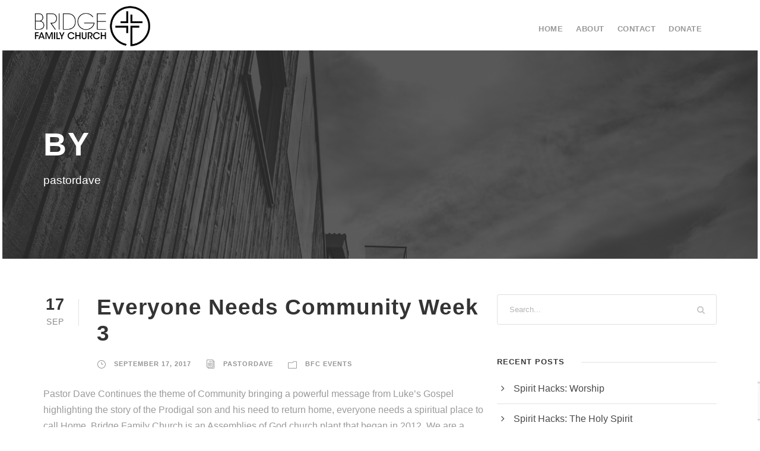

--- FILE ---
content_type: text/html; charset=UTF-8
request_url: http://bridgefamilychurch.com/author/pastordave/page/2/
body_size: 11801
content:
<!DOCTYPE html>
<html lang="en-US" class="no-js">
<head>
	<meta charset="UTF-8">
	<meta name="viewport" content="width=device-width, initial-scale=1">
	<link rel="profile" href="http://gmpg.org/xfn/11">
	<link rel="pingback" href="http://bridgefamilychurch.com/xmlrpc.php">
	<title>pastordave &#8211; Page 2 &#8211; International Church Edinburgh</title>
<meta name='robots' content='max-image-preview:large' />
<link rel='dns-prefetch' href='//maps.google.com' />
<link rel='dns-prefetch' href='//fonts.googleapis.com' />
<link rel="alternate" type="application/rss+xml" title="International Church Edinburgh &raquo; Feed" href="http://bridgefamilychurch.com/feed/" />
<link rel="alternate" type="application/rss+xml" title="International Church Edinburgh &raquo; Comments Feed" href="http://bridgefamilychurch.com/comments/feed/" />
<link rel="alternate" type="application/rss+xml" title="International Church Edinburgh &raquo; Posts by pastordave Feed" href="http://bridgefamilychurch.com/author/pastordave/feed/" />
<script type="text/javascript">
/* <![CDATA[ */
window._wpemojiSettings = {"baseUrl":"https:\/\/s.w.org\/images\/core\/emoji\/15.0.3\/72x72\/","ext":".png","svgUrl":"https:\/\/s.w.org\/images\/core\/emoji\/15.0.3\/svg\/","svgExt":".svg","source":{"concatemoji":"http:\/\/bridgefamilychurch.com\/wp-includes\/js\/wp-emoji-release.min.js?ver=6.6.4"}};
/*! This file is auto-generated */
!function(i,n){var o,s,e;function c(e){try{var t={supportTests:e,timestamp:(new Date).valueOf()};sessionStorage.setItem(o,JSON.stringify(t))}catch(e){}}function p(e,t,n){e.clearRect(0,0,e.canvas.width,e.canvas.height),e.fillText(t,0,0);var t=new Uint32Array(e.getImageData(0,0,e.canvas.width,e.canvas.height).data),r=(e.clearRect(0,0,e.canvas.width,e.canvas.height),e.fillText(n,0,0),new Uint32Array(e.getImageData(0,0,e.canvas.width,e.canvas.height).data));return t.every(function(e,t){return e===r[t]})}function u(e,t,n){switch(t){case"flag":return n(e,"\ud83c\udff3\ufe0f\u200d\u26a7\ufe0f","\ud83c\udff3\ufe0f\u200b\u26a7\ufe0f")?!1:!n(e,"\ud83c\uddfa\ud83c\uddf3","\ud83c\uddfa\u200b\ud83c\uddf3")&&!n(e,"\ud83c\udff4\udb40\udc67\udb40\udc62\udb40\udc65\udb40\udc6e\udb40\udc67\udb40\udc7f","\ud83c\udff4\u200b\udb40\udc67\u200b\udb40\udc62\u200b\udb40\udc65\u200b\udb40\udc6e\u200b\udb40\udc67\u200b\udb40\udc7f");case"emoji":return!n(e,"\ud83d\udc26\u200d\u2b1b","\ud83d\udc26\u200b\u2b1b")}return!1}function f(e,t,n){var r="undefined"!=typeof WorkerGlobalScope&&self instanceof WorkerGlobalScope?new OffscreenCanvas(300,150):i.createElement("canvas"),a=r.getContext("2d",{willReadFrequently:!0}),o=(a.textBaseline="top",a.font="600 32px Arial",{});return e.forEach(function(e){o[e]=t(a,e,n)}),o}function t(e){var t=i.createElement("script");t.src=e,t.defer=!0,i.head.appendChild(t)}"undefined"!=typeof Promise&&(o="wpEmojiSettingsSupports",s=["flag","emoji"],n.supports={everything:!0,everythingExceptFlag:!0},e=new Promise(function(e){i.addEventListener("DOMContentLoaded",e,{once:!0})}),new Promise(function(t){var n=function(){try{var e=JSON.parse(sessionStorage.getItem(o));if("object"==typeof e&&"number"==typeof e.timestamp&&(new Date).valueOf()<e.timestamp+604800&&"object"==typeof e.supportTests)return e.supportTests}catch(e){}return null}();if(!n){if("undefined"!=typeof Worker&&"undefined"!=typeof OffscreenCanvas&&"undefined"!=typeof URL&&URL.createObjectURL&&"undefined"!=typeof Blob)try{var e="postMessage("+f.toString()+"("+[JSON.stringify(s),u.toString(),p.toString()].join(",")+"));",r=new Blob([e],{type:"text/javascript"}),a=new Worker(URL.createObjectURL(r),{name:"wpTestEmojiSupports"});return void(a.onmessage=function(e){c(n=e.data),a.terminate(),t(n)})}catch(e){}c(n=f(s,u,p))}t(n)}).then(function(e){for(var t in e)n.supports[t]=e[t],n.supports.everything=n.supports.everything&&n.supports[t],"flag"!==t&&(n.supports.everythingExceptFlag=n.supports.everythingExceptFlag&&n.supports[t]);n.supports.everythingExceptFlag=n.supports.everythingExceptFlag&&!n.supports.flag,n.DOMReady=!1,n.readyCallback=function(){n.DOMReady=!0}}).then(function(){return e}).then(function(){var e;n.supports.everything||(n.readyCallback(),(e=n.source||{}).concatemoji?t(e.concatemoji):e.wpemoji&&e.twemoji&&(t(e.twemoji),t(e.wpemoji)))}))}((window,document),window._wpemojiSettings);
/* ]]> */
</script>
<link rel='stylesheet' id='sbi_styles-css' href='http://bridgefamilychurch.com/wp-content/plugins/instagram-feed-pro/css/sbi-styles.min.css?ver=5.7.1' type='text/css' media='all' />
<link rel='stylesheet' id='sby_styles-css' href='http://bridgefamilychurch.com/wp-content/plugins/youtube-feed-pro/css/sb-youtube.min.css?ver=1.1.1' type='text/css' media='all' />
<style id='wp-emoji-styles-inline-css' type='text/css'>

	img.wp-smiley, img.emoji {
		display: inline !important;
		border: none !important;
		box-shadow: none !important;
		height: 1em !important;
		width: 1em !important;
		margin: 0 0.07em !important;
		vertical-align: -0.1em !important;
		background: none !important;
		padding: 0 !important;
	}
</style>
<link rel='stylesheet' id='wp-block-library-css' href='http://bridgefamilychurch.com/wp-includes/css/dist/block-library/style.min.css?ver=6.6.4' type='text/css' media='all' />
<style id='classic-theme-styles-inline-css' type='text/css'>
/*! This file is auto-generated */
.wp-block-button__link{color:#fff;background-color:#32373c;border-radius:9999px;box-shadow:none;text-decoration:none;padding:calc(.667em + 2px) calc(1.333em + 2px);font-size:1.125em}.wp-block-file__button{background:#32373c;color:#fff;text-decoration:none}
</style>
<style id='global-styles-inline-css' type='text/css'>
:root{--wp--preset--aspect-ratio--square: 1;--wp--preset--aspect-ratio--4-3: 4/3;--wp--preset--aspect-ratio--3-4: 3/4;--wp--preset--aspect-ratio--3-2: 3/2;--wp--preset--aspect-ratio--2-3: 2/3;--wp--preset--aspect-ratio--16-9: 16/9;--wp--preset--aspect-ratio--9-16: 9/16;--wp--preset--color--black: #000000;--wp--preset--color--cyan-bluish-gray: #abb8c3;--wp--preset--color--white: #ffffff;--wp--preset--color--pale-pink: #f78da7;--wp--preset--color--vivid-red: #cf2e2e;--wp--preset--color--luminous-vivid-orange: #ff6900;--wp--preset--color--luminous-vivid-amber: #fcb900;--wp--preset--color--light-green-cyan: #7bdcb5;--wp--preset--color--vivid-green-cyan: #00d084;--wp--preset--color--pale-cyan-blue: #8ed1fc;--wp--preset--color--vivid-cyan-blue: #0693e3;--wp--preset--color--vivid-purple: #9b51e0;--wp--preset--gradient--vivid-cyan-blue-to-vivid-purple: linear-gradient(135deg,rgba(6,147,227,1) 0%,rgb(155,81,224) 100%);--wp--preset--gradient--light-green-cyan-to-vivid-green-cyan: linear-gradient(135deg,rgb(122,220,180) 0%,rgb(0,208,130) 100%);--wp--preset--gradient--luminous-vivid-amber-to-luminous-vivid-orange: linear-gradient(135deg,rgba(252,185,0,1) 0%,rgba(255,105,0,1) 100%);--wp--preset--gradient--luminous-vivid-orange-to-vivid-red: linear-gradient(135deg,rgba(255,105,0,1) 0%,rgb(207,46,46) 100%);--wp--preset--gradient--very-light-gray-to-cyan-bluish-gray: linear-gradient(135deg,rgb(238,238,238) 0%,rgb(169,184,195) 100%);--wp--preset--gradient--cool-to-warm-spectrum: linear-gradient(135deg,rgb(74,234,220) 0%,rgb(151,120,209) 20%,rgb(207,42,186) 40%,rgb(238,44,130) 60%,rgb(251,105,98) 80%,rgb(254,248,76) 100%);--wp--preset--gradient--blush-light-purple: linear-gradient(135deg,rgb(255,206,236) 0%,rgb(152,150,240) 100%);--wp--preset--gradient--blush-bordeaux: linear-gradient(135deg,rgb(254,205,165) 0%,rgb(254,45,45) 50%,rgb(107,0,62) 100%);--wp--preset--gradient--luminous-dusk: linear-gradient(135deg,rgb(255,203,112) 0%,rgb(199,81,192) 50%,rgb(65,88,208) 100%);--wp--preset--gradient--pale-ocean: linear-gradient(135deg,rgb(255,245,203) 0%,rgb(182,227,212) 50%,rgb(51,167,181) 100%);--wp--preset--gradient--electric-grass: linear-gradient(135deg,rgb(202,248,128) 0%,rgb(113,206,126) 100%);--wp--preset--gradient--midnight: linear-gradient(135deg,rgb(2,3,129) 0%,rgb(40,116,252) 100%);--wp--preset--font-size--small: 13px;--wp--preset--font-size--medium: 20px;--wp--preset--font-size--large: 36px;--wp--preset--font-size--x-large: 42px;--wp--preset--spacing--20: 0.44rem;--wp--preset--spacing--30: 0.67rem;--wp--preset--spacing--40: 1rem;--wp--preset--spacing--50: 1.5rem;--wp--preset--spacing--60: 2.25rem;--wp--preset--spacing--70: 3.38rem;--wp--preset--spacing--80: 5.06rem;--wp--preset--shadow--natural: 6px 6px 9px rgba(0, 0, 0, 0.2);--wp--preset--shadow--deep: 12px 12px 50px rgba(0, 0, 0, 0.4);--wp--preset--shadow--sharp: 6px 6px 0px rgba(0, 0, 0, 0.2);--wp--preset--shadow--outlined: 6px 6px 0px -3px rgba(255, 255, 255, 1), 6px 6px rgba(0, 0, 0, 1);--wp--preset--shadow--crisp: 6px 6px 0px rgba(0, 0, 0, 1);}:where(.is-layout-flex){gap: 0.5em;}:where(.is-layout-grid){gap: 0.5em;}body .is-layout-flex{display: flex;}.is-layout-flex{flex-wrap: wrap;align-items: center;}.is-layout-flex > :is(*, div){margin: 0;}body .is-layout-grid{display: grid;}.is-layout-grid > :is(*, div){margin: 0;}:where(.wp-block-columns.is-layout-flex){gap: 2em;}:where(.wp-block-columns.is-layout-grid){gap: 2em;}:where(.wp-block-post-template.is-layout-flex){gap: 1.25em;}:where(.wp-block-post-template.is-layout-grid){gap: 1.25em;}.has-black-color{color: var(--wp--preset--color--black) !important;}.has-cyan-bluish-gray-color{color: var(--wp--preset--color--cyan-bluish-gray) !important;}.has-white-color{color: var(--wp--preset--color--white) !important;}.has-pale-pink-color{color: var(--wp--preset--color--pale-pink) !important;}.has-vivid-red-color{color: var(--wp--preset--color--vivid-red) !important;}.has-luminous-vivid-orange-color{color: var(--wp--preset--color--luminous-vivid-orange) !important;}.has-luminous-vivid-amber-color{color: var(--wp--preset--color--luminous-vivid-amber) !important;}.has-light-green-cyan-color{color: var(--wp--preset--color--light-green-cyan) !important;}.has-vivid-green-cyan-color{color: var(--wp--preset--color--vivid-green-cyan) !important;}.has-pale-cyan-blue-color{color: var(--wp--preset--color--pale-cyan-blue) !important;}.has-vivid-cyan-blue-color{color: var(--wp--preset--color--vivid-cyan-blue) !important;}.has-vivid-purple-color{color: var(--wp--preset--color--vivid-purple) !important;}.has-black-background-color{background-color: var(--wp--preset--color--black) !important;}.has-cyan-bluish-gray-background-color{background-color: var(--wp--preset--color--cyan-bluish-gray) !important;}.has-white-background-color{background-color: var(--wp--preset--color--white) !important;}.has-pale-pink-background-color{background-color: var(--wp--preset--color--pale-pink) !important;}.has-vivid-red-background-color{background-color: var(--wp--preset--color--vivid-red) !important;}.has-luminous-vivid-orange-background-color{background-color: var(--wp--preset--color--luminous-vivid-orange) !important;}.has-luminous-vivid-amber-background-color{background-color: var(--wp--preset--color--luminous-vivid-amber) !important;}.has-light-green-cyan-background-color{background-color: var(--wp--preset--color--light-green-cyan) !important;}.has-vivid-green-cyan-background-color{background-color: var(--wp--preset--color--vivid-green-cyan) !important;}.has-pale-cyan-blue-background-color{background-color: var(--wp--preset--color--pale-cyan-blue) !important;}.has-vivid-cyan-blue-background-color{background-color: var(--wp--preset--color--vivid-cyan-blue) !important;}.has-vivid-purple-background-color{background-color: var(--wp--preset--color--vivid-purple) !important;}.has-black-border-color{border-color: var(--wp--preset--color--black) !important;}.has-cyan-bluish-gray-border-color{border-color: var(--wp--preset--color--cyan-bluish-gray) !important;}.has-white-border-color{border-color: var(--wp--preset--color--white) !important;}.has-pale-pink-border-color{border-color: var(--wp--preset--color--pale-pink) !important;}.has-vivid-red-border-color{border-color: var(--wp--preset--color--vivid-red) !important;}.has-luminous-vivid-orange-border-color{border-color: var(--wp--preset--color--luminous-vivid-orange) !important;}.has-luminous-vivid-amber-border-color{border-color: var(--wp--preset--color--luminous-vivid-amber) !important;}.has-light-green-cyan-border-color{border-color: var(--wp--preset--color--light-green-cyan) !important;}.has-vivid-green-cyan-border-color{border-color: var(--wp--preset--color--vivid-green-cyan) !important;}.has-pale-cyan-blue-border-color{border-color: var(--wp--preset--color--pale-cyan-blue) !important;}.has-vivid-cyan-blue-border-color{border-color: var(--wp--preset--color--vivid-cyan-blue) !important;}.has-vivid-purple-border-color{border-color: var(--wp--preset--color--vivid-purple) !important;}.has-vivid-cyan-blue-to-vivid-purple-gradient-background{background: var(--wp--preset--gradient--vivid-cyan-blue-to-vivid-purple) !important;}.has-light-green-cyan-to-vivid-green-cyan-gradient-background{background: var(--wp--preset--gradient--light-green-cyan-to-vivid-green-cyan) !important;}.has-luminous-vivid-amber-to-luminous-vivid-orange-gradient-background{background: var(--wp--preset--gradient--luminous-vivid-amber-to-luminous-vivid-orange) !important;}.has-luminous-vivid-orange-to-vivid-red-gradient-background{background: var(--wp--preset--gradient--luminous-vivid-orange-to-vivid-red) !important;}.has-very-light-gray-to-cyan-bluish-gray-gradient-background{background: var(--wp--preset--gradient--very-light-gray-to-cyan-bluish-gray) !important;}.has-cool-to-warm-spectrum-gradient-background{background: var(--wp--preset--gradient--cool-to-warm-spectrum) !important;}.has-blush-light-purple-gradient-background{background: var(--wp--preset--gradient--blush-light-purple) !important;}.has-blush-bordeaux-gradient-background{background: var(--wp--preset--gradient--blush-bordeaux) !important;}.has-luminous-dusk-gradient-background{background: var(--wp--preset--gradient--luminous-dusk) !important;}.has-pale-ocean-gradient-background{background: var(--wp--preset--gradient--pale-ocean) !important;}.has-electric-grass-gradient-background{background: var(--wp--preset--gradient--electric-grass) !important;}.has-midnight-gradient-background{background: var(--wp--preset--gradient--midnight) !important;}.has-small-font-size{font-size: var(--wp--preset--font-size--small) !important;}.has-medium-font-size{font-size: var(--wp--preset--font-size--medium) !important;}.has-large-font-size{font-size: var(--wp--preset--font-size--large) !important;}.has-x-large-font-size{font-size: var(--wp--preset--font-size--x-large) !important;}
:where(.wp-block-post-template.is-layout-flex){gap: 1.25em;}:where(.wp-block-post-template.is-layout-grid){gap: 1.25em;}
:where(.wp-block-columns.is-layout-flex){gap: 2em;}:where(.wp-block-columns.is-layout-grid){gap: 2em;}
:root :where(.wp-block-pullquote){font-size: 1.5em;line-height: 1.6;}
</style>
<link rel='stylesheet' id='contact-form-7-css' href='http://bridgefamilychurch.com/wp-content/plugins/contact-form-7/includes/css/styles.css?ver=6.0.6' type='text/css' media='all' />
<link rel='stylesheet' id='gdlr-core-google-font-css' href='https://fonts.googleapis.com/css?family=Raleway%3A100%2C100italic%2C200%2C200italic%2C300%2C300italic%2Cregular%2Citalic%2C500%2C500italic%2C600%2C600italic%2C700%2C700italic%2C800%2C800italic%2C900%2C900italic%7CSource+Sans+Pro%3A200%2C200italic%2C300%2C300italic%2Cregular%2Citalic%2C600%2C600italic%2C700%2C700italic%2C900%2C900italic%7COpen+Sans%3A300%2C300italic%2Cregular%2Citalic%2C600%2C600italic%2C700%2C700italic%2C800%2C800italic&#038;subset=latin%2Clatin-ext%2Ccyrillic-ext%2Cvietnamese%2Ccyrillic%2Cgreek-ext%2Cgreek&#038;display=optional&#038;ver=6.6.4' type='text/css' media='all' />
<link rel='stylesheet' id='font-awesome-css' href='http://bridgefamilychurch.com/wp-content/plugins/goodlayers-core/plugins/fontawesome/font-awesome.css?ver=6.6.4' type='text/css' media='all' />
<link rel='stylesheet' id='elegant-font-css' href='http://bridgefamilychurch.com/wp-content/plugins/goodlayers-core/plugins/elegant/elegant-font.css?ver=6.6.4' type='text/css' media='all' />
<link rel='stylesheet' id='gdlr-core-plugin-css' href='http://bridgefamilychurch.com/wp-content/plugins/goodlayers-core/plugins/style.css?ver=1714478719' type='text/css' media='all' />
<link rel='stylesheet' id='gdlr-core-page-builder-css' href='http://bridgefamilychurch.com/wp-content/plugins/goodlayers-core/include/css/page-builder.css?ver=6.6.4' type='text/css' media='all' />
<link rel='stylesheet' id='wpgmp-frontend-css' href='http://bridgefamilychurch.com/wp-content/plugins/wp-google-map-plugin/assets/css/wpgmp_all_frontend.css?ver=4.8.7' type='text/css' media='all' />
<link rel='stylesheet' id='infinite-style-core-css' href='http://bridgefamilychurch.com/wp-content/themes/infinite/css/style-core.css?ver=6.6.4' type='text/css' media='all' />
<link rel='stylesheet' id='infinite-custom-style-css' href='http://bridgefamilychurch.com/wp-content/uploads/gdlr-style-custom.css?1714478719&#038;ver=6.6.4' type='text/css' media='all' />
<link rel='stylesheet' id='infinite-mmenu-css' href='http://bridgefamilychurch.com/wp-content/themes/infinite/css/mmenu.css?ver=6.6.4' type='text/css' media='all' />
<script type="text/javascript" src="http://bridgefamilychurch.com/wp-includes/js/jquery/jquery.min.js?ver=3.7.1" id="jquery-core-js"></script>
<script type="text/javascript" src="http://bridgefamilychurch.com/wp-includes/js/jquery/jquery-migrate.min.js?ver=3.4.1" id="jquery-migrate-js"></script>
<!--[if lt IE 9]>
<script type="text/javascript" src="http://bridgefamilychurch.com/wp-content/themes/infinite/js/html5.js?ver=6.6.4" id="infinite-html5js-js"></script>
<![endif]-->
<link rel="https://api.w.org/" href="http://bridgefamilychurch.com/wp-json/" /><link rel="alternate" title="JSON" type="application/json" href="http://bridgefamilychurch.com/wp-json/wp/v2/users/1" /><link rel="EditURI" type="application/rsd+xml" title="RSD" href="http://bridgefamilychurch.com/xmlrpc.php?rsd" />
<meta name="generator" content="WordPress 6.6.4" />
<!-- Custom Feeds for Instagram CSS -->
<style type="text/css">
.sbi_item, .sbi_photo_wrap, .sbi_photo, .sbi_photo img { border-radius: 7px; overflow: hidden; }
</style>
<style type="text/css">.recentcomments a{display:inline !important;padding:0 !important;margin:0 !important;}</style><meta name="generator" content="Powered by Slider Revolution 6.5.9 - responsive, Mobile-Friendly Slider Plugin for WordPress with comfortable drag and drop interface." />
<link rel="icon" href="http://bridgefamilychurch.com/wp-content/uploads/2022/02/cropped-favicon-02-32x32.jpg" sizes="32x32" />
<link rel="icon" href="http://bridgefamilychurch.com/wp-content/uploads/2022/02/cropped-favicon-02-192x192.jpg" sizes="192x192" />
<link rel="apple-touch-icon" href="http://bridgefamilychurch.com/wp-content/uploads/2022/02/cropped-favicon-02-180x180.jpg" />
<meta name="msapplication-TileImage" content="http://bridgefamilychurch.com/wp-content/uploads/2022/02/cropped-favicon-02-270x270.jpg" />
<script type="text/javascript">function setREVStartSize(e){
			//window.requestAnimationFrame(function() {				 
				window.RSIW = window.RSIW===undefined ? window.innerWidth : window.RSIW;	
				window.RSIH = window.RSIH===undefined ? window.innerHeight : window.RSIH;	
				try {								
					var pw = document.getElementById(e.c).parentNode.offsetWidth,
						newh;
					pw = pw===0 || isNaN(pw) ? window.RSIW : pw;
					e.tabw = e.tabw===undefined ? 0 : parseInt(e.tabw);
					e.thumbw = e.thumbw===undefined ? 0 : parseInt(e.thumbw);
					e.tabh = e.tabh===undefined ? 0 : parseInt(e.tabh);
					e.thumbh = e.thumbh===undefined ? 0 : parseInt(e.thumbh);
					e.tabhide = e.tabhide===undefined ? 0 : parseInt(e.tabhide);
					e.thumbhide = e.thumbhide===undefined ? 0 : parseInt(e.thumbhide);
					e.mh = e.mh===undefined || e.mh=="" || e.mh==="auto" ? 0 : parseInt(e.mh,0);		
					if(e.layout==="fullscreen" || e.l==="fullscreen") 						
						newh = Math.max(e.mh,window.RSIH);					
					else{					
						e.gw = Array.isArray(e.gw) ? e.gw : [e.gw];
						for (var i in e.rl) if (e.gw[i]===undefined || e.gw[i]===0) e.gw[i] = e.gw[i-1];					
						e.gh = e.el===undefined || e.el==="" || (Array.isArray(e.el) && e.el.length==0)? e.gh : e.el;
						e.gh = Array.isArray(e.gh) ? e.gh : [e.gh];
						for (var i in e.rl) if (e.gh[i]===undefined || e.gh[i]===0) e.gh[i] = e.gh[i-1];
											
						var nl = new Array(e.rl.length),
							ix = 0,						
							sl;					
						e.tabw = e.tabhide>=pw ? 0 : e.tabw;
						e.thumbw = e.thumbhide>=pw ? 0 : e.thumbw;
						e.tabh = e.tabhide>=pw ? 0 : e.tabh;
						e.thumbh = e.thumbhide>=pw ? 0 : e.thumbh;					
						for (var i in e.rl) nl[i] = e.rl[i]<window.RSIW ? 0 : e.rl[i];
						sl = nl[0];									
						for (var i in nl) if (sl>nl[i] && nl[i]>0) { sl = nl[i]; ix=i;}															
						var m = pw>(e.gw[ix]+e.tabw+e.thumbw) ? 1 : (pw-(e.tabw+e.thumbw)) / (e.gw[ix]);					
						newh =  (e.gh[ix] * m) + (e.tabh + e.thumbh);
					}
					var el = document.getElementById(e.c);
					if (el!==null && el) el.style.height = newh+"px";					
					el = document.getElementById(e.c+"_wrapper");
					if (el!==null && el) {
						el.style.height = newh+"px";
						el.style.display = "block";
					}
				} catch(e){
					console.log("Failure at Presize of Slider:" + e)
				}					   
			//});
		  };</script>
</head>

<body class="archive paged author author-pastordave author-1 paged-2 author-paged-2 gdlr-core-body infinite-body infinite-body-front infinite-full  infinite-blockquote-style-1 gdlr-core-link-to-lightbox" data-home-url="http://bridgefamilychurch.com/" >
<div class="infinite-mobile-header-wrap" ><div class="infinite-mobile-header infinite-header-background infinite-style-slide infinite-sticky-mobile-navigation infinite-with-shadow " id="infinite-mobile-header" ><div class="infinite-mobile-header-container infinite-container clearfix" ><div class="infinite-logo  infinite-item-pdlr"><div class="infinite-logo-inner"><a class="" href="http://bridgefamilychurch.com/" ><img  src="http://bridgefamilychurch.com/wp-content/uploads/2022/02/WEBSITE-LOGO-01-1.png" width="1305" height="464"  srcset="http://bridgefamilychurch.com/wp-content/uploads/2022/02/WEBSITE-LOGO-01-1-400x142.png 400w, http://bridgefamilychurch.com/wp-content/uploads/2022/02/WEBSITE-LOGO-01-1-600x213.png 600w, http://bridgefamilychurch.com/wp-content/uploads/2022/02/WEBSITE-LOGO-01-1-800x284.png 800w, http://bridgefamilychurch.com/wp-content/uploads/2022/02/WEBSITE-LOGO-01-1.png 1305w"  sizes="(max-width: 767px) 100vw, (max-width: 1150px) 100vw, 1150px"  alt=""  /></a></div></div><div class="infinite-mobile-menu-right" ><div class="infinite-mobile-menu" ><a class="infinite-mm-menu-button infinite-mobile-menu-button infinite-mobile-button-hamburger-with-border" href="#infinite-mobile-menu" ><i class="fa fa-bars" ></i></a><div class="infinite-mm-menu-wrap infinite-navigation-font" id="infinite-mobile-menu" data-slide="right" ><ul id="menu-nav-bar" class="m-menu"><li class="menu-item menu-item-type-post_type menu-item-object-page menu-item-home menu-item-2917"><a href="http://bridgefamilychurch.com/">Home</a></li>
<li class="menu-item menu-item-type-post_type menu-item-object-page menu-item-has-children menu-item-4808"><a href="http://bridgefamilychurch.com/about/">About</a>
<ul class="sub-menu">
	<li class="menu-item menu-item-type-post_type menu-item-object-page menu-item-5387"><a href="http://bridgefamilychurch.com/ourteam/">Our Team</a></li>
	<li class="menu-item menu-item-type-post_type menu-item-object-page menu-item-4801"><a href="http://bridgefamilychurch.com/beliefs/">We Believe</a></li>
	<li class="menu-item menu-item-type-post_type menu-item-object-page menu-item-5202"><a href="http://bridgefamilychurch.com/bridge-kidz/">Bridge Kidz</a></li>
</ul>
</li>
<li class="menu-item menu-item-type-post_type menu-item-object-page menu-item-4780"><a href="http://bridgefamilychurch.com/contact/">Contact</a></li>
<li class="menu-item menu-item-type-post_type menu-item-object-page menu-item-6018"><a href="http://bridgefamilychurch.com/give/">Donate</a></li>
</ul></div></div></div></div></div></div><div class="infinite-body-outer-wrapper ">
		<div class="infinite-body-wrapper clearfix  infinite-with-frame">
	<div class="infinite-top-bar " ><div class="infinite-top-bar-background" ></div><div class="infinite-top-bar-container infinite-container " ><div class="infinite-top-bar-container-inner clearfix" ></div></div></div>	
<header class="infinite-header-wrap infinite-header-style-plain  infinite-style-menu-right infinite-sticky-navigation infinite-style-slide" data-navigation-offset="75px"  >
	<div class="infinite-header-background" ></div>
	<div class="infinite-header-container  infinite-header-full">
			
		<div class="infinite-header-container-inner clearfix">
			<div class="infinite-logo  infinite-item-pdlr"><div class="infinite-logo-inner"><a class="" href="http://bridgefamilychurch.com/" ><img  src="http://bridgefamilychurch.com/wp-content/uploads/2022/02/WEBSITE-LOGO-01-1.png" width="1305" height="464"  srcset="http://bridgefamilychurch.com/wp-content/uploads/2022/02/WEBSITE-LOGO-01-1-400x142.png 400w, http://bridgefamilychurch.com/wp-content/uploads/2022/02/WEBSITE-LOGO-01-1-600x213.png 600w, http://bridgefamilychurch.com/wp-content/uploads/2022/02/WEBSITE-LOGO-01-1-800x284.png 800w, http://bridgefamilychurch.com/wp-content/uploads/2022/02/WEBSITE-LOGO-01-1.png 1305w"  sizes="(max-width: 767px) 100vw, (max-width: 1150px) 100vw, 1150px"  alt=""  /></a></div></div>			<div class="infinite-navigation infinite-item-pdlr clearfix " >
			<div class="infinite-main-menu" id="infinite-main-menu" ><ul id="menu-nav-bar-1" class="sf-menu"><li  class="menu-item menu-item-type-post_type menu-item-object-page menu-item-home menu-item-2917 infinite-normal-menu"><a href="http://bridgefamilychurch.com/">Home</a></li>
<li  class="menu-item menu-item-type-post_type menu-item-object-page menu-item-has-children menu-item-4808 infinite-normal-menu"><a href="http://bridgefamilychurch.com/about/" class="sf-with-ul-pre">About</a>
<ul class="sub-menu">
	<li  class="menu-item menu-item-type-post_type menu-item-object-page menu-item-5387" data-size="60"><a href="http://bridgefamilychurch.com/ourteam/">Our Team</a></li>
	<li  class="menu-item menu-item-type-post_type menu-item-object-page menu-item-4801" data-size="60"><a href="http://bridgefamilychurch.com/beliefs/">We Believe</a></li>
	<li  class="menu-item menu-item-type-post_type menu-item-object-page menu-item-5202" data-size="60"><a href="http://bridgefamilychurch.com/bridge-kidz/">Bridge Kidz</a></li>
</ul>
</li>
<li  class="menu-item menu-item-type-post_type menu-item-object-page menu-item-4780 infinite-normal-menu"><a href="http://bridgefamilychurch.com/contact/">Contact</a></li>
<li  class="menu-item menu-item-type-post_type menu-item-object-page menu-item-6018 infinite-normal-menu"><a href="http://bridgefamilychurch.com/give/">Donate</a></li>
</ul><div class="infinite-navigation-slide-bar  infinite-navigation-slide-bar-style-1"  id="infinite-navigation-slide-bar" ></div></div>			</div><!-- infinite-navigation -->

		</div><!-- infinite-header-inner -->
	</div><!-- infinite-header-container -->
</header><!-- header --><div class="infinite-page-title-wrap  infinite-style-medium infinite-left-align" ><div class="infinite-header-transparent-substitute" ></div><div class="infinite-page-title-overlay"  ></div><div class="infinite-page-title-container infinite-container" ><div class="infinite-page-title-content infinite-item-pdlr"  ><h3 class="infinite-page-title"  >By</h3><div class="infinite-page-caption"  >pastordave</div></div></div></div>	<div class="infinite-page-wrapper" id="infinite-page-wrapper" ><div class="infinite-content-container infinite-container"><div class=" infinite-sidebar-wrap clearfix infinite-line-height-0 infinite-sidebar-style-right" ><div class=" infinite-sidebar-center infinite-column-40 infinite-line-height" ><div class="infinite-content-area" ><div class="gdlr-core-blog-item gdlr-core-item-pdb clearfix  gdlr-core-style-blog-full"  ><div class="gdlr-core-blog-item-holder gdlr-core-js-2 clearfix" data-layout="fitrows" ><div class="gdlr-core-item-list gdlr-core-blog-full  gdlr-core-item-mglr gdlr-core-style-left"  ><div class="gdlr-core-blog-full-head clearfix"><div class="gdlr-core-blog-date-wrapper gdlr-core-skin-divider"><div class="gdlr-core-blog-date-day gdlr-core-skin-caption">17</div><div class="gdlr-core-blog-date-month gdlr-core-skin-caption">Sep</div></div><div class="gdlr-core-blog-full-head-right"><h3 class="gdlr-core-blog-title gdlr-core-skin-title"  ><a href="http://bridgefamilychurch.com/everyone-needs-community-week-3/" >Everyone Needs Community Week 3</a></h3><div class="gdlr-core-blog-info-wrapper gdlr-core-skin-divider" ><span class="gdlr-core-blog-info gdlr-core-blog-info-font gdlr-core-skin-caption gdlr-core-blog-info-date"  ><span class="gdlr-core-head" ><i class="icon_clock_alt" ></i></span><a href="http://bridgefamilychurch.com/2017/09/17/">September 17, 2017</a></span><span class="gdlr-core-blog-info gdlr-core-blog-info-font gdlr-core-skin-caption gdlr-core-blog-info-author"  ><span class="gdlr-core-head" ><i class="icon_documents_alt" ></i></span><a href="http://bridgefamilychurch.com/author/pastordave/" title="Posts by pastordave" rel="author">pastordave</a></span><span class="gdlr-core-blog-info gdlr-core-blog-info-font gdlr-core-skin-caption gdlr-core-blog-info-category"  ><span class="gdlr-core-head" ><i class="icon_folder-alt" ></i></span><a href="http://bridgefamilychurch.com/category/bfc-events/" rel="tag">BFC Events</a></span></div></div></div><div class="gdlr-core-blog-content clearfix" >Pastor Dave Continues the theme of Community bringing a powerful message from Luke’s Gospel highlighting the story of the Prodigal son and his need to return home, everyone needs a spiritual place to call Home. Bridge Family Church is an Assemblies of God church plant that began in 2012. We are a pentecostal church with...<div class="clear"></div><a class="gdlr-core-excerpt-read-more gdlr-core-button gdlr-core-rectangle" href="http://bridgefamilychurch.com/everyone-needs-community-week-3/" >Read More</a></div></div><div class="gdlr-core-item-list gdlr-core-blog-full  gdlr-core-item-mglr gdlr-core-style-left"  ><div class="gdlr-core-blog-full-head clearfix"><div class="gdlr-core-blog-date-wrapper gdlr-core-skin-divider"><div class="gdlr-core-blog-date-day gdlr-core-skin-caption">03</div><div class="gdlr-core-blog-date-month gdlr-core-skin-caption">Sep</div></div><div class="gdlr-core-blog-full-head-right"><h3 class="gdlr-core-blog-title gdlr-core-skin-title"  ><a href="http://bridgefamilychurch.com/everyone-needs-community/" >Everyone Needs Community</a></h3><div class="gdlr-core-blog-info-wrapper gdlr-core-skin-divider" ><span class="gdlr-core-blog-info gdlr-core-blog-info-font gdlr-core-skin-caption gdlr-core-blog-info-date"  ><span class="gdlr-core-head" ><i class="icon_clock_alt" ></i></span><a href="http://bridgefamilychurch.com/2017/09/03/">September 3, 2017</a></span><span class="gdlr-core-blog-info gdlr-core-blog-info-font gdlr-core-skin-caption gdlr-core-blog-info-author"  ><span class="gdlr-core-head" ><i class="icon_documents_alt" ></i></span><a href="http://bridgefamilychurch.com/author/pastordave/" title="Posts by pastordave" rel="author">pastordave</a></span><span class="gdlr-core-blog-info gdlr-core-blog-info-font gdlr-core-skin-caption gdlr-core-blog-info-category"  ><span class="gdlr-core-head" ><i class="icon_folder-alt" ></i></span><a href="http://bridgefamilychurch.com/category/bfc-events/" rel="tag">BFC Events</a></span></div></div></div><div class="gdlr-core-blog-content clearfix" >Pastor Dave starts a new series sharing from the story of the paralysed man whose friends brought him to Jesus where he was healed and forgiven. He reminded us that we are surrounded by those who desperately need us to be their community.<div class="clear"></div><a class="gdlr-core-excerpt-read-more gdlr-core-button gdlr-core-rectangle" href="http://bridgefamilychurch.com/everyone-needs-community/" >Read More</a></div></div><div class="gdlr-core-item-list gdlr-core-blog-full  gdlr-core-item-mglr gdlr-core-style-left"  ><div class="gdlr-core-blog-full-head clearfix"><div class="gdlr-core-blog-date-wrapper gdlr-core-skin-divider"><div class="gdlr-core-blog-date-day gdlr-core-skin-caption">27</div><div class="gdlr-core-blog-date-month gdlr-core-skin-caption">Aug</div></div><div class="gdlr-core-blog-full-head-right"><h3 class="gdlr-core-blog-title gdlr-core-skin-title"  ><a href="http://bridgefamilychurch.com/who-can-you-count/" >Who Can You Count</a></h3><div class="gdlr-core-blog-info-wrapper gdlr-core-skin-divider" ><span class="gdlr-core-blog-info gdlr-core-blog-info-font gdlr-core-skin-caption gdlr-core-blog-info-date"  ><span class="gdlr-core-head" ><i class="icon_clock_alt" ></i></span><a href="http://bridgefamilychurch.com/2017/08/27/">August 27, 2017</a></span><span class="gdlr-core-blog-info gdlr-core-blog-info-font gdlr-core-skin-caption gdlr-core-blog-info-author"  ><span class="gdlr-core-head" ><i class="icon_documents_alt" ></i></span><a href="http://bridgefamilychurch.com/author/pastordave/" title="Posts by pastordave" rel="author">pastordave</a></span><span class="gdlr-core-blog-info gdlr-core-blog-info-font gdlr-core-skin-caption gdlr-core-blog-info-category"  ><span class="gdlr-core-head" ><i class="icon_folder-alt" ></i></span><a href="http://bridgefamilychurch.com/category/bfc-events/" rel="tag">BFC Events</a></span></div></div></div><div class="gdlr-core-blog-content clearfix" >Pastor Dave taking us to the sermon on the mount reminding us that Jesus encouraged His hearers that they could trust is Him completely<div class="clear"></div><a class="gdlr-core-excerpt-read-more gdlr-core-button gdlr-core-rectangle" href="http://bridgefamilychurch.com/who-can-you-count/" >Read More</a></div></div><div class="gdlr-core-item-list gdlr-core-blog-full  gdlr-core-item-mglr gdlr-core-style-left"  ><div class="gdlr-core-blog-full-head clearfix"><div class="gdlr-core-blog-date-wrapper gdlr-core-skin-divider"><div class="gdlr-core-blog-date-day gdlr-core-skin-caption">20</div><div class="gdlr-core-blog-date-month gdlr-core-skin-caption">Aug</div></div><div class="gdlr-core-blog-full-head-right"><h3 class="gdlr-core-blog-title gdlr-core-skin-title"  ><a href="http://bridgefamilychurch.com/where-it-all-began-week-8/" >Where It All Began week 8</a></h3><div class="gdlr-core-blog-info-wrapper gdlr-core-skin-divider" ><span class="gdlr-core-blog-info gdlr-core-blog-info-font gdlr-core-skin-caption gdlr-core-blog-info-date"  ><span class="gdlr-core-head" ><i class="icon_clock_alt" ></i></span><a href="http://bridgefamilychurch.com/2017/08/20/">August 20, 2017</a></span><span class="gdlr-core-blog-info gdlr-core-blog-info-font gdlr-core-skin-caption gdlr-core-blog-info-author"  ><span class="gdlr-core-head" ><i class="icon_documents_alt" ></i></span><a href="http://bridgefamilychurch.com/author/pastordave/" title="Posts by pastordave" rel="author">pastordave</a></span><span class="gdlr-core-blog-info gdlr-core-blog-info-font gdlr-core-skin-caption gdlr-core-blog-info-category"  ><span class="gdlr-core-head" ><i class="icon_folder-alt" ></i></span><a href="http://bridgefamilychurch.com/category/bfc-events/" rel="tag">BFC Events</a></span></div></div></div><div class="gdlr-core-blog-content clearfix" >Pastor Dave concludes the theme on the first five books of the Bible taking us to the book of Deuteronomy<div class="clear"></div><a class="gdlr-core-excerpt-read-more gdlr-core-button gdlr-core-rectangle" href="http://bridgefamilychurch.com/where-it-all-began-week-8/" >Read More</a></div></div><div class="gdlr-core-item-list gdlr-core-blog-full  gdlr-core-item-mglr gdlr-core-style-left"  ><div class="gdlr-core-blog-full-head clearfix"><div class="gdlr-core-blog-date-wrapper gdlr-core-skin-divider"><div class="gdlr-core-blog-date-day gdlr-core-skin-caption">06</div><div class="gdlr-core-blog-date-month gdlr-core-skin-caption">Aug</div></div><div class="gdlr-core-blog-full-head-right"><h3 class="gdlr-core-blog-title gdlr-core-skin-title"  ><a href="http://bridgefamilychurch.com/missions-sunday-football-chaplin/" >Missions Sunday Football Chaplin</a></h3><div class="gdlr-core-blog-info-wrapper gdlr-core-skin-divider" ><span class="gdlr-core-blog-info gdlr-core-blog-info-font gdlr-core-skin-caption gdlr-core-blog-info-date"  ><span class="gdlr-core-head" ><i class="icon_clock_alt" ></i></span><a href="http://bridgefamilychurch.com/2017/08/06/">August 6, 2017</a></span><span class="gdlr-core-blog-info gdlr-core-blog-info-font gdlr-core-skin-caption gdlr-core-blog-info-author"  ><span class="gdlr-core-head" ><i class="icon_documents_alt" ></i></span><a href="http://bridgefamilychurch.com/author/pastordave/" title="Posts by pastordave" rel="author">pastordave</a></span><span class="gdlr-core-blog-info gdlr-core-blog-info-font gdlr-core-skin-caption gdlr-core-blog-info-category"  ><span class="gdlr-core-head" ><i class="icon_folder-alt" ></i></span><a href="http://bridgefamilychurch.com/category/bfc-events/" rel="tag">BFC Events</a></span></div></div></div><div class="gdlr-core-blog-content clearfix" >Mark Fleming Chaplin to Patrick Thistle football team shares about the ministry of chaplaincy to the football industry in Scotland.<div class="clear"></div><a class="gdlr-core-excerpt-read-more gdlr-core-button gdlr-core-rectangle" href="http://bridgefamilychurch.com/missions-sunday-football-chaplin/" >Read More</a></div></div><div class="gdlr-core-item-list gdlr-core-blog-full  gdlr-core-item-mglr gdlr-core-style-left"  ><div class="gdlr-core-blog-full-head clearfix"><div class="gdlr-core-blog-date-wrapper gdlr-core-skin-divider"><div class="gdlr-core-blog-date-day gdlr-core-skin-caption">30</div><div class="gdlr-core-blog-date-month gdlr-core-skin-caption">Jul</div></div><div class="gdlr-core-blog-full-head-right"><h3 class="gdlr-core-blog-title gdlr-core-skin-title"  ><a href="http://bridgefamilychurch.com/where-it-all-began-week-7/" >Where It All Began week 7</a></h3><div class="gdlr-core-blog-info-wrapper gdlr-core-skin-divider" ><span class="gdlr-core-blog-info gdlr-core-blog-info-font gdlr-core-skin-caption gdlr-core-blog-info-date"  ><span class="gdlr-core-head" ><i class="icon_clock_alt" ></i></span><a href="http://bridgefamilychurch.com/2017/07/30/">July 30, 2017</a></span><span class="gdlr-core-blog-info gdlr-core-blog-info-font gdlr-core-skin-caption gdlr-core-blog-info-author"  ><span class="gdlr-core-head" ><i class="icon_documents_alt" ></i></span><a href="http://bridgefamilychurch.com/author/pastordave/" title="Posts by pastordave" rel="author">pastordave</a></span><span class="gdlr-core-blog-info gdlr-core-blog-info-font gdlr-core-skin-caption gdlr-core-blog-info-category"  ><span class="gdlr-core-head" ><i class="icon_folder-alt" ></i></span><a href="http://bridgefamilychurch.com/category/bfc-events/" rel="tag">BFC Events</a></span></div></div></div><div class="gdlr-core-blog-content clearfix" >Pastor Steve continues the theme Where It All Began by examining the book of Leviticus as a book of instructions which when followed brought the children of Israel into harmonious fellowship with God.<div class="clear"></div><a class="gdlr-core-excerpt-read-more gdlr-core-button gdlr-core-rectangle" href="http://bridgefamilychurch.com/where-it-all-began-week-7/" >Read More</a></div></div><div class="gdlr-core-item-list gdlr-core-blog-full  gdlr-core-item-mglr gdlr-core-style-left"  ><div class="gdlr-core-blog-full-head clearfix"><div class="gdlr-core-blog-date-wrapper gdlr-core-skin-divider"><div class="gdlr-core-blog-date-day gdlr-core-skin-caption">23</div><div class="gdlr-core-blog-date-month gdlr-core-skin-caption">Jul</div></div><div class="gdlr-core-blog-full-head-right"><h3 class="gdlr-core-blog-title gdlr-core-skin-title"  ><a href="http://bridgefamilychurch.com/where-it-all-began-week-6/" >Where It All Began week 6</a></h3><div class="gdlr-core-blog-info-wrapper gdlr-core-skin-divider" ><span class="gdlr-core-blog-info gdlr-core-blog-info-font gdlr-core-skin-caption gdlr-core-blog-info-date"  ><span class="gdlr-core-head" ><i class="icon_clock_alt" ></i></span><a href="http://bridgefamilychurch.com/2017/07/23/">July 23, 2017</a></span><span class="gdlr-core-blog-info gdlr-core-blog-info-font gdlr-core-skin-caption gdlr-core-blog-info-author"  ><span class="gdlr-core-head" ><i class="icon_documents_alt" ></i></span><a href="http://bridgefamilychurch.com/author/pastordave/" title="Posts by pastordave" rel="author">pastordave</a></span><span class="gdlr-core-blog-info gdlr-core-blog-info-font gdlr-core-skin-caption gdlr-core-blog-info-category"  ><span class="gdlr-core-head" ><i class="icon_folder-alt" ></i></span><a href="http://bridgefamilychurch.com/category/bfc-events/" rel="tag">BFC Events</a></span></div></div></div><div class="gdlr-core-blog-content clearfix" >while Pastor Dave is on vacation Margot Rhea continues the theme “where it all began” by sharing from the next book Leviticus, showing how it is a book of rules and how rules are so important to help make life run more smoothly.<div class="clear"></div><a class="gdlr-core-excerpt-read-more gdlr-core-button gdlr-core-rectangle" href="http://bridgefamilychurch.com/where-it-all-began-week-6/" >Read More</a></div></div><div class="gdlr-core-item-list gdlr-core-blog-full  gdlr-core-item-mglr gdlr-core-style-left"  ><div class="gdlr-core-blog-full-head clearfix"><div class="gdlr-core-blog-date-wrapper gdlr-core-skin-divider"><div class="gdlr-core-blog-date-day gdlr-core-skin-caption">16</div><div class="gdlr-core-blog-date-month gdlr-core-skin-caption">Jul</div></div><div class="gdlr-core-blog-full-head-right"><h3 class="gdlr-core-blog-title gdlr-core-skin-title"  ><a href="http://bridgefamilychurch.com/where-it-all-began-week-5/" >Where It All Began week 5</a></h3><div class="gdlr-core-blog-info-wrapper gdlr-core-skin-divider" ><span class="gdlr-core-blog-info gdlr-core-blog-info-font gdlr-core-skin-caption gdlr-core-blog-info-date"  ><span class="gdlr-core-head" ><i class="icon_clock_alt" ></i></span><a href="http://bridgefamilychurch.com/2017/07/16/">July 16, 2017</a></span><span class="gdlr-core-blog-info gdlr-core-blog-info-font gdlr-core-skin-caption gdlr-core-blog-info-author"  ><span class="gdlr-core-head" ><i class="icon_documents_alt" ></i></span><a href="http://bridgefamilychurch.com/author/pastordave/" title="Posts by pastordave" rel="author">pastordave</a></span><span class="gdlr-core-blog-info gdlr-core-blog-info-font gdlr-core-skin-caption gdlr-core-blog-info-category"  ><span class="gdlr-core-head" ><i class="icon_folder-alt" ></i></span><a href="http://bridgefamilychurch.com/category/bfc-events/" rel="tag">BFC Events</a></span></div></div></div><div class="gdlr-core-blog-content clearfix" >Pastor Dave continues the journey through the first five books of the Bible with another look into Exodus. This week he highlights the importance of understanding the necessity for the Presence of God to go with us wherever our journey goes.<div class="clear"></div><a class="gdlr-core-excerpt-read-more gdlr-core-button gdlr-core-rectangle" href="http://bridgefamilychurch.com/where-it-all-began-week-5/" >Read More</a></div></div><div class="gdlr-core-item-list gdlr-core-blog-full  gdlr-core-item-mglr gdlr-core-style-left"  ><div class="gdlr-core-blog-full-head clearfix"><div class="gdlr-core-blog-date-wrapper gdlr-core-skin-divider"><div class="gdlr-core-blog-date-day gdlr-core-skin-caption">09</div><div class="gdlr-core-blog-date-month gdlr-core-skin-caption">Jul</div></div><div class="gdlr-core-blog-full-head-right"><h3 class="gdlr-core-blog-title gdlr-core-skin-title"  ><a href="http://bridgefamilychurch.com/where-it-all-began-week-4/" >Where It All Began week 4</a></h3><div class="gdlr-core-blog-info-wrapper gdlr-core-skin-divider" ><span class="gdlr-core-blog-info gdlr-core-blog-info-font gdlr-core-skin-caption gdlr-core-blog-info-date"  ><span class="gdlr-core-head" ><i class="icon_clock_alt" ></i></span><a href="http://bridgefamilychurch.com/2017/07/09/">July 9, 2017</a></span><span class="gdlr-core-blog-info gdlr-core-blog-info-font gdlr-core-skin-caption gdlr-core-blog-info-author"  ><span class="gdlr-core-head" ><i class="icon_documents_alt" ></i></span><a href="http://bridgefamilychurch.com/author/pastordave/" title="Posts by pastordave" rel="author">pastordave</a></span><span class="gdlr-core-blog-info gdlr-core-blog-info-font gdlr-core-skin-caption gdlr-core-blog-info-category"  ><span class="gdlr-core-head" ><i class="icon_folder-alt" ></i></span><a href="http://bridgefamilychurch.com/category/bfc-events/" rel="tag">BFC Events</a></span></div></div></div><div class="gdlr-core-blog-content clearfix" >Pastor Dave continues the series in the first five books of the Bible bringing the thread that runs through Exodus that God always keeps His promises to provide for those who trust Him<div class="clear"></div><a class="gdlr-core-excerpt-read-more gdlr-core-button gdlr-core-rectangle" href="http://bridgefamilychurch.com/where-it-all-began-week-4/" >Read More</a></div></div><div class="gdlr-core-item-list gdlr-core-blog-full  gdlr-core-item-mglr gdlr-core-style-left"  ><div class="gdlr-core-blog-full-head clearfix"><div class="gdlr-core-blog-date-wrapper gdlr-core-skin-divider"><div class="gdlr-core-blog-date-day gdlr-core-skin-caption">02</div><div class="gdlr-core-blog-date-month gdlr-core-skin-caption">Jul</div></div><div class="gdlr-core-blog-full-head-right"><h3 class="gdlr-core-blog-title gdlr-core-skin-title"  ><a href="http://bridgefamilychurch.com/where-it-all-began-week-3/" >Where It All Began week 3</a></h3><div class="gdlr-core-blog-info-wrapper gdlr-core-skin-divider" ><span class="gdlr-core-blog-info gdlr-core-blog-info-font gdlr-core-skin-caption gdlr-core-blog-info-date"  ><span class="gdlr-core-head" ><i class="icon_clock_alt" ></i></span><a href="http://bridgefamilychurch.com/2017/07/02/">July 2, 2017</a></span><span class="gdlr-core-blog-info gdlr-core-blog-info-font gdlr-core-skin-caption gdlr-core-blog-info-author"  ><span class="gdlr-core-head" ><i class="icon_documents_alt" ></i></span><a href="http://bridgefamilychurch.com/author/pastordave/" title="Posts by pastordave" rel="author">pastordave</a></span><span class="gdlr-core-blog-info gdlr-core-blog-info-font gdlr-core-skin-caption gdlr-core-blog-info-category"  ><span class="gdlr-core-head" ><i class="icon_folder-alt" ></i></span><a href="http://bridgefamilychurch.com/category/bfc-events/" rel="tag">BFC Events</a></span></div></div></div><div class="gdlr-core-blog-content clearfix" >This week a number of different people young and older share their stories of Where It All Began when God intervened into their lives and steered their lives in directions they could not even have imagined, how the need for forgiveness and salvation became a priority.<div class="clear"></div><a class="gdlr-core-excerpt-read-more gdlr-core-button gdlr-core-rectangle" href="http://bridgefamilychurch.com/where-it-all-began-week-3/" >Read More</a></div></div><div class="gdlr-core-item-list gdlr-core-blog-full  gdlr-core-item-mglr gdlr-core-style-left"  ><div class="gdlr-core-blog-full-head clearfix"><div class="gdlr-core-blog-date-wrapper gdlr-core-skin-divider"><div class="gdlr-core-blog-date-day gdlr-core-skin-caption">25</div><div class="gdlr-core-blog-date-month gdlr-core-skin-caption">Jun</div></div><div class="gdlr-core-blog-full-head-right"><h3 class="gdlr-core-blog-title gdlr-core-skin-title"  ><a href="http://bridgefamilychurch.com/where-it-all-began/" >Where It All Began</a></h3><div class="gdlr-core-blog-info-wrapper gdlr-core-skin-divider" ><span class="gdlr-core-blog-info gdlr-core-blog-info-font gdlr-core-skin-caption gdlr-core-blog-info-date"  ><span class="gdlr-core-head" ><i class="icon_clock_alt" ></i></span><a href="http://bridgefamilychurch.com/2017/06/25/">June 25, 2017</a></span><span class="gdlr-core-blog-info gdlr-core-blog-info-font gdlr-core-skin-caption gdlr-core-blog-info-author"  ><span class="gdlr-core-head" ><i class="icon_documents_alt" ></i></span><a href="http://bridgefamilychurch.com/author/pastordave/" title="Posts by pastordave" rel="author">pastordave</a></span><span class="gdlr-core-blog-info gdlr-core-blog-info-font gdlr-core-skin-caption gdlr-core-blog-info-category"  ><span class="gdlr-core-head" ><i class="icon_folder-alt" ></i></span><a href="http://bridgefamilychurch.com/category/bfc-events/" rel="tag">BFC Events</a></span></div></div></div><div class="gdlr-core-blog-content clearfix" >Pastor Dave introduces Ian Ewan worship leader at BFC who takes up the theme of Where It All Began by reminding us that God always keeps His promises<div class="clear"></div><a class="gdlr-core-excerpt-read-more gdlr-core-button gdlr-core-rectangle" href="http://bridgefamilychurch.com/where-it-all-began/" >Read More</a></div></div></div><div class="gdlr-core-pagination  gdlr-core-style-round gdlr-core-center-align gdlr-core-item-pdlr"  ><a class="prev page-numbers" href="http://bridgefamilychurch.com/author/pastordave/page/1/"></a>
<a class="page-numbers" href="http://bridgefamilychurch.com/author/pastordave/page/1/">1</a>
<span aria-current="page" class="page-numbers current">2</span>
<a class="page-numbers" href="http://bridgefamilychurch.com/author/pastordave/page/3/">3</a>
<a class="page-numbers" href="http://bridgefamilychurch.com/author/pastordave/page/4/">4</a>
<a class="next page-numbers" href="http://bridgefamilychurch.com/author/pastordave/page/3/"></a></div></div></div></div><div class=" infinite-sidebar-right infinite-column-20 infinite-line-height infinite-line-height" ><div class="infinite-sidebar-area infinite-item-pdlr" ><div id="search-2" class="widget widget_search infinite-widget"><form role="search" method="get" class="search-form" action="http://bridgefamilychurch.com/">
    <input type="search" class="search-field" placeholder="Search..." value="" name="s" />
    <input type="submit" class="search-submit" value="Search" />
</form>	
</div>
		<div id="recent-posts-2" class="widget widget_recent_entries infinite-widget">
		<h3 class="infinite-widget-title"><span class="infinite-widget-head-text">Recent Posts</span><span class="infinite-widget-head-divider"></span></h3><span class="clear"></span>
		<ul>
											<li>
					<a href="http://bridgefamilychurch.com/spirit-hacks-worship/">Spirit Hacks: Worship</a>
									</li>
											<li>
					<a href="http://bridgefamilychurch.com/spirit-hacks-the-holy-spirit/">Spirit Hacks: The Holy Spirit</a>
									</li>
											<li>
					<a href="http://bridgefamilychurch.com/spirit-hacks-be-the-church/">Spirit Hacks: Be The Church</a>
									</li>
											<li>
					<a href="http://bridgefamilychurch.com/spirit-hacks-fasting/">Spirit Hacks: Fasting</a>
									</li>
											<li>
					<a href="http://bridgefamilychurch.com/dealing-with-discouragement/">Dealing With Discouragement</a>
									</li>
					</ul>

		</div><div id="recent-comments-2" class="widget widget_recent_comments infinite-widget"><h3 class="infinite-widget-title"><span class="infinite-widget-head-text">Recent Comments</span><span class="infinite-widget-head-divider"></span></h3><span class="clear"></span><ul id="recentcomments"></ul></div><div id="archives-2" class="widget widget_archive infinite-widget"><h3 class="infinite-widget-title"><span class="infinite-widget-head-text">Archives</span><span class="infinite-widget-head-divider"></span></h3><span class="clear"></span>
			<ul>
					<li><a href='http://bridgefamilychurch.com/2020/03/'>March 2020</a></li>
	<li><a href='http://bridgefamilychurch.com/2020/02/'>February 2020</a></li>
	<li><a href='http://bridgefamilychurch.com/2020/01/'>January 2020</a></li>
	<li><a href='http://bridgefamilychurch.com/2019/12/'>December 2019</a></li>
	<li><a href='http://bridgefamilychurch.com/2019/11/'>November 2019</a></li>
	<li><a href='http://bridgefamilychurch.com/2019/10/'>October 2019</a></li>
	<li><a href='http://bridgefamilychurch.com/2019/09/'>September 2019</a></li>
	<li><a href='http://bridgefamilychurch.com/2019/08/'>August 2019</a></li>
	<li><a href='http://bridgefamilychurch.com/2019/07/'>July 2019</a></li>
	<li><a href='http://bridgefamilychurch.com/2019/06/'>June 2019</a></li>
	<li><a href='http://bridgefamilychurch.com/2019/05/'>May 2019</a></li>
	<li><a href='http://bridgefamilychurch.com/2019/04/'>April 2019</a></li>
	<li><a href='http://bridgefamilychurch.com/2019/03/'>March 2019</a></li>
	<li><a href='http://bridgefamilychurch.com/2019/02/'>February 2019</a></li>
	<li><a href='http://bridgefamilychurch.com/2019/01/'>January 2019</a></li>
	<li><a href='http://bridgefamilychurch.com/2018/12/'>December 2018</a></li>
	<li><a href='http://bridgefamilychurch.com/2018/11/'>November 2018</a></li>
	<li><a href='http://bridgefamilychurch.com/2018/10/'>October 2018</a></li>
	<li><a href='http://bridgefamilychurch.com/2018/09/'>September 2018</a></li>
	<li><a href='http://bridgefamilychurch.com/2018/08/'>August 2018</a></li>
	<li><a href='http://bridgefamilychurch.com/2018/07/'>July 2018</a></li>
	<li><a href='http://bridgefamilychurch.com/2018/06/'>June 2018</a></li>
	<li><a href='http://bridgefamilychurch.com/2018/05/'>May 2018</a></li>
	<li><a href='http://bridgefamilychurch.com/2018/04/'>April 2018</a></li>
	<li><a href='http://bridgefamilychurch.com/2018/03/'>March 2018</a></li>
	<li><a href='http://bridgefamilychurch.com/2018/02/'>February 2018</a></li>
	<li><a href='http://bridgefamilychurch.com/2018/01/'>January 2018</a></li>
	<li><a href='http://bridgefamilychurch.com/2017/12/'>December 2017</a></li>
	<li><a href='http://bridgefamilychurch.com/2017/11/'>November 2017</a></li>
	<li><a href='http://bridgefamilychurch.com/2017/10/'>October 2017</a></li>
	<li><a href='http://bridgefamilychurch.com/2017/09/'>September 2017</a></li>
	<li><a href='http://bridgefamilychurch.com/2017/08/'>August 2017</a></li>
	<li><a href='http://bridgefamilychurch.com/2017/07/'>July 2017</a></li>
	<li><a href='http://bridgefamilychurch.com/2017/06/'>June 2017</a></li>
	<li><a href='http://bridgefamilychurch.com/2017/05/'>May 2017</a></li>
	<li><a href='http://bridgefamilychurch.com/2017/04/'>April 2017</a></li>
	<li><a href='http://bridgefamilychurch.com/2017/03/'>March 2017</a></li>
	<li><a href='http://bridgefamilychurch.com/2017/02/'>February 2017</a></li>
	<li><a href='http://bridgefamilychurch.com/2017/01/'>January 2017</a></li>
			</ul>

			</div><div id="categories-2" class="widget widget_categories infinite-widget"><h3 class="infinite-widget-title"><span class="infinite-widget-head-text">Categories</span><span class="infinite-widget-head-divider"></span></h3><span class="clear"></span>
			<ul>
					<li class="cat-item cat-item-38"><a href="http://bridgefamilychurch.com/category/bfc-events/">BFC Events</a>
</li>
	<li class="cat-item cat-item-48"><a href="http://bridgefamilychurch.com/category/podcast/">Podcast</a>
</li>
	<li class="cat-item cat-item-1"><a href="http://bridgefamilychurch.com/category/uncategorized/">Uncategorized</a>
</li>
			</ul>

			</div><div id="meta-2" class="widget widget_meta infinite-widget"><h3 class="infinite-widget-title"><span class="infinite-widget-head-text">Meta</span><span class="infinite-widget-head-divider"></span></h3><span class="clear"></span>
		<ul>
						<li><a href="http://bridgefamilychurch.com/wp-login.php">Log in</a></li>
			<li><a href="http://bridgefamilychurch.com/feed/">Entries feed</a></li>
			<li><a href="http://bridgefamilychurch.com/comments/feed/">Comments feed</a></li>

			<li><a href="https://wordpress.org/">WordPress.org</a></li>
		</ul>

		</div><div id="text-2" class="widget widget_text infinite-widget"><h3 class="infinite-widget-title"><span class="infinite-widget-head-text">Code for Media</span><span class="infinite-widget-head-divider"></span></h3><span class="clear"></span>			<div class="textwidget"><a class="wp-embedded-audio" href="">    </a>
</div>
		</div></div></div></div></div></div></div><footer class="infinite-fixed-footer" id="infinite-fixed-footer" ><div class="infinite-copyright-wrapper" ><div class="infinite-copyright-container infinite-container"><div class="infinite-copyright-text infinite-item-pdlr">© 2024 BRIDGE FAMILY CHURCH</div></div></div></footer></div><a href="#infinite-top-anchor" class="infinite-footer-back-to-top-button" id="infinite-footer-back-to-top-button"><i class="fa fa-angle-up" ></i></a>

		<script type="text/javascript">
			window.RS_MODULES = window.RS_MODULES || {};
			window.RS_MODULES.modules = window.RS_MODULES.modules || {};
			window.RS_MODULES.waiting = window.RS_MODULES.waiting || [];
			window.RS_MODULES.defered = false;
			window.RS_MODULES.moduleWaiting = window.RS_MODULES.moduleWaiting || {};
			window.RS_MODULES.type = 'compiled';
		</script>
		<!-- Custom Feeds for Instagram JS -->
<script type="text/javascript">
var sbiajaxurl = "http://bridgefamilychurch.com/wp-admin/admin-ajax.php";

</script>
<!-- YouTube Feed JS -->
<script type="text/javascript">

</script>
<script>jQuery('.page-id-3413 .gdlr-core-blog-title a').removeAttr('href');</script><link rel='stylesheet' id='rs-plugin-settings-css' href='http://bridgefamilychurch.com/wp-content/plugins/revslider/public/assets/css/rs6.css?ver=6.5.9' type='text/css' media='all' />
<style id='rs-plugin-settings-inline-css' type='text/css'>
#rs-demo-id {}
</style>
<script type="text/javascript" src="http://bridgefamilychurch.com/wp-includes/js/dist/hooks.min.js?ver=2810c76e705dd1a53b18" id="wp-hooks-js"></script>
<script type="text/javascript" src="http://bridgefamilychurch.com/wp-includes/js/dist/i18n.min.js?ver=5e580eb46a90c2b997e6" id="wp-i18n-js"></script>
<script type="text/javascript" id="wp-i18n-js-after">
/* <![CDATA[ */
wp.i18n.setLocaleData( { 'text direction\u0004ltr': [ 'ltr' ] } );
/* ]]> */
</script>
<script type="text/javascript" src="http://bridgefamilychurch.com/wp-content/plugins/contact-form-7/includes/swv/js/index.js?ver=6.0.6" id="swv-js"></script>
<script type="text/javascript" id="contact-form-7-js-before">
/* <![CDATA[ */
var wpcf7 = {
    "api": {
        "root": "http:\/\/bridgefamilychurch.com\/wp-json\/",
        "namespace": "contact-form-7\/v1"
    }
};
/* ]]> */
</script>
<script type="text/javascript" src="http://bridgefamilychurch.com/wp-content/plugins/contact-form-7/includes/js/index.js?ver=6.0.6" id="contact-form-7-js"></script>
<script type="text/javascript" src="http://bridgefamilychurch.com/wp-content/plugins/goodlayers-core/plugins/script.js?ver=1714478719" id="gdlr-core-plugin-js"></script>
<script type="text/javascript" id="gdlr-core-page-builder-js-extra">
/* <![CDATA[ */
var gdlr_core_pbf = {"admin":"","video":{"width":"640","height":"360"},"ajax_url":"http:\/\/bridgefamilychurch.com\/wp-admin\/admin-ajax.php","ilightbox_skin":"dark"};
/* ]]> */
</script>
<script type="text/javascript" src="http://bridgefamilychurch.com/wp-content/plugins/goodlayers-core/include/js/page-builder.js?ver=1.3.9" id="gdlr-core-page-builder-js"></script>
<script type="text/javascript" src="http://bridgefamilychurch.com/wp-content/plugins/revslider/public/assets/js/rbtools.min.js?ver=6.5.9" async id="tp-tools-js"></script>
<script type="text/javascript" src="http://bridgefamilychurch.com/wp-content/plugins/revslider/public/assets/js/rs6.min.js?ver=6.5.9" async id="revmin-js"></script>
<script type="text/javascript" src="http://bridgefamilychurch.com/wp-includes/js/imagesloaded.min.js?ver=5.0.0" id="imagesloaded-js"></script>
<script type="text/javascript" src="http://bridgefamilychurch.com/wp-includes/js/masonry.min.js?ver=4.2.2" id="masonry-js"></script>
<script type="text/javascript" src="http://bridgefamilychurch.com/wp-includes/js/jquery/jquery.masonry.min.js?ver=3.1.2b" id="jquery-masonry-js"></script>
<script type="text/javascript" id="wpgmp-google-map-main-js-extra">
/* <![CDATA[ */
var wpgmp_local = {"language":"en","apiKey":"","urlforajax":"http:\/\/bridgefamilychurch.com\/wp-admin\/admin-ajax.php","nonce":"e330fe83df","wpgmp_country_specific":"","wpgmp_countries":"","wpgmp_assets":"http:\/\/bridgefamilychurch.com\/wp-content\/plugins\/wp-google-map-plugin\/assets\/js\/","days_to_remember":"","wpgmp_mapbox_key":"","map_provider":"google","route_provider":"openstreet","tiles_provider":"openstreet","use_advanced_marker":"","set_timeout":"100","debug_mode":"","select_radius":"Select Radius","search_placeholder":"Enter address or latitude or longitude or title or city or state or country or postal code here...","select":"Select","select_all":"Select All","select_category":"Select Category","all_location":"All","show_locations":"Show Locations","sort_by":"Sort by","wpgmp_not_working":"not working...","place_icon_url":"http:\/\/bridgefamilychurch.com\/wp-content\/plugins\/wp-google-map-plugin\/assets\/images\/icons\/","wpgmp_location_no_results":"No results found.","wpgmp_route_not_avilable":"Route is not available for your requested route.","image_path":"http:\/\/bridgefamilychurch.com\/wp-content\/plugins\/wp-google-map-plugin\/assets\/images\/","default_marker_icon":"http:\/\/bridgefamilychurch.com\/wp-content\/plugins\/wp-google-map-plugin\/assets\/images\/icons\/marker-shape-2.svg","img_grid":"<span class='span_grid'><a class='wpgmp_grid'><i class='wep-icon-grid'><\/i><\/a><\/span>","img_list":"<span class='span_list'><a class='wpgmp_list'><i class='wep-icon-list'><\/i><\/a><\/span>","img_print":"<span class='span_print'><a class='wpgmp_print' data-action='wpgmp-print'><i class='wep-icon-printer'><\/i><\/a><\/span>","hide":"Hide","show":"Show","start_location":"Start Location","start_point":"Start Point","radius":"Radius","end_location":"End Location","take_current_location":"Take Current Location","center_location_message":"Your Location","driving":"Driving","bicycling":"Bicycling","walking":"Walking","transit":"Transit","metric":"Metric","imperial":"Imperial","find_direction":"Find Direction","miles":"Miles","km":"KM","show_amenities":"Show Amenities","find_location":"Find Locations","locate_me":"Locate Me","prev":"Prev","next":"Next","ajax_url":"http:\/\/bridgefamilychurch.com\/wp-admin\/admin-ajax.php","no_routes":"No routes have been assigned to this map.","no_categories":"No categories have been assigned to the locations.","mobile_marker_size":[24,24],"desktop_marker_size":[32,32],"retina_marker_size":[64,64]};
/* ]]> */
</script>
<script type="text/javascript" src="http://bridgefamilychurch.com/wp-content/plugins/wp-google-map-plugin/assets/js/maps.js?ver=4.8.7" id="wpgmp-google-map-main-js"></script>
<script type="text/javascript" src="https://maps.google.com/maps/api/js?loading=async&amp;libraries=marker%2Cgeometry%2Cplaces%2Cdrawing&amp;callback=wpgmpInitMap&amp;language=en&amp;ver=4.8.7" id="wpgmp-google-api-js"></script>
<script type="text/javascript" src="http://bridgefamilychurch.com/wp-content/plugins/wp-google-map-plugin/assets/js/wpgmp_frontend.js?ver=4.8.7" id="wpgmp-frontend-js"></script>
<script type="text/javascript" src="http://bridgefamilychurch.com/wp-includes/js/jquery/ui/effect.min.js?ver=1.13.3" id="jquery-effects-core-js"></script>
<script type="text/javascript" src="http://bridgefamilychurch.com/wp-content/themes/infinite/js/mmenu.js?ver=1.0.0" id="infinite-mmenu-js"></script>
<script type="text/javascript" src="http://bridgefamilychurch.com/wp-content/themes/infinite/js/jquery.superfish.js?ver=1.0.0" id="infinite-jquery-superfish-js"></script>
<script type="text/javascript" src="http://bridgefamilychurch.com/wp-content/themes/infinite/js/script-core.js?ver=1.0.0" id="infinite-script-core-js"></script>
<script type="text/javascript" src="https://www.google.com/recaptcha/api.js?render=6LcBXfIUAAAAAAJ0jjJ3hZOLWpLtZMkZjDFw1m5T&amp;ver=3.0" id="google-recaptcha-js"></script>
<script type="text/javascript" src="http://bridgefamilychurch.com/wp-includes/js/dist/vendor/wp-polyfill.min.js?ver=3.15.0" id="wp-polyfill-js"></script>
<script type="text/javascript" id="wpcf7-recaptcha-js-before">
/* <![CDATA[ */
var wpcf7_recaptcha = {
    "sitekey": "6LcBXfIUAAAAAAJ0jjJ3hZOLWpLtZMkZjDFw1m5T",
    "actions": {
        "homepage": "homepage",
        "contactform": "contactform"
    }
};
/* ]]> */
</script>
<script type="text/javascript" src="http://bridgefamilychurch.com/wp-content/plugins/contact-form-7/modules/recaptcha/index.js?ver=6.0.6" id="wpcf7-recaptcha-js"></script>

</body>
</html>

--- FILE ---
content_type: text/html; charset=utf-8
request_url: https://www.google.com/recaptcha/api2/anchor?ar=1&k=6LcBXfIUAAAAAAJ0jjJ3hZOLWpLtZMkZjDFw1m5T&co=aHR0cDovL2JyaWRnZWZhbWlseWNodXJjaC5jb206ODA.&hl=en&v=TkacYOdEJbdB_JjX802TMer9&size=invisible&anchor-ms=20000&execute-ms=15000&cb=a75jp55i00vj
body_size: 45679
content:
<!DOCTYPE HTML><html dir="ltr" lang="en"><head><meta http-equiv="Content-Type" content="text/html; charset=UTF-8">
<meta http-equiv="X-UA-Compatible" content="IE=edge">
<title>reCAPTCHA</title>
<style type="text/css">
/* cyrillic-ext */
@font-face {
  font-family: 'Roboto';
  font-style: normal;
  font-weight: 400;
  src: url(//fonts.gstatic.com/s/roboto/v18/KFOmCnqEu92Fr1Mu72xKKTU1Kvnz.woff2) format('woff2');
  unicode-range: U+0460-052F, U+1C80-1C8A, U+20B4, U+2DE0-2DFF, U+A640-A69F, U+FE2E-FE2F;
}
/* cyrillic */
@font-face {
  font-family: 'Roboto';
  font-style: normal;
  font-weight: 400;
  src: url(//fonts.gstatic.com/s/roboto/v18/KFOmCnqEu92Fr1Mu5mxKKTU1Kvnz.woff2) format('woff2');
  unicode-range: U+0301, U+0400-045F, U+0490-0491, U+04B0-04B1, U+2116;
}
/* greek-ext */
@font-face {
  font-family: 'Roboto';
  font-style: normal;
  font-weight: 400;
  src: url(//fonts.gstatic.com/s/roboto/v18/KFOmCnqEu92Fr1Mu7mxKKTU1Kvnz.woff2) format('woff2');
  unicode-range: U+1F00-1FFF;
}
/* greek */
@font-face {
  font-family: 'Roboto';
  font-style: normal;
  font-weight: 400;
  src: url(//fonts.gstatic.com/s/roboto/v18/KFOmCnqEu92Fr1Mu4WxKKTU1Kvnz.woff2) format('woff2');
  unicode-range: U+0370-0377, U+037A-037F, U+0384-038A, U+038C, U+038E-03A1, U+03A3-03FF;
}
/* vietnamese */
@font-face {
  font-family: 'Roboto';
  font-style: normal;
  font-weight: 400;
  src: url(//fonts.gstatic.com/s/roboto/v18/KFOmCnqEu92Fr1Mu7WxKKTU1Kvnz.woff2) format('woff2');
  unicode-range: U+0102-0103, U+0110-0111, U+0128-0129, U+0168-0169, U+01A0-01A1, U+01AF-01B0, U+0300-0301, U+0303-0304, U+0308-0309, U+0323, U+0329, U+1EA0-1EF9, U+20AB;
}
/* latin-ext */
@font-face {
  font-family: 'Roboto';
  font-style: normal;
  font-weight: 400;
  src: url(//fonts.gstatic.com/s/roboto/v18/KFOmCnqEu92Fr1Mu7GxKKTU1Kvnz.woff2) format('woff2');
  unicode-range: U+0100-02BA, U+02BD-02C5, U+02C7-02CC, U+02CE-02D7, U+02DD-02FF, U+0304, U+0308, U+0329, U+1D00-1DBF, U+1E00-1E9F, U+1EF2-1EFF, U+2020, U+20A0-20AB, U+20AD-20C0, U+2113, U+2C60-2C7F, U+A720-A7FF;
}
/* latin */
@font-face {
  font-family: 'Roboto';
  font-style: normal;
  font-weight: 400;
  src: url(//fonts.gstatic.com/s/roboto/v18/KFOmCnqEu92Fr1Mu4mxKKTU1Kg.woff2) format('woff2');
  unicode-range: U+0000-00FF, U+0131, U+0152-0153, U+02BB-02BC, U+02C6, U+02DA, U+02DC, U+0304, U+0308, U+0329, U+2000-206F, U+20AC, U+2122, U+2191, U+2193, U+2212, U+2215, U+FEFF, U+FFFD;
}
/* cyrillic-ext */
@font-face {
  font-family: 'Roboto';
  font-style: normal;
  font-weight: 500;
  src: url(//fonts.gstatic.com/s/roboto/v18/KFOlCnqEu92Fr1MmEU9fCRc4AMP6lbBP.woff2) format('woff2');
  unicode-range: U+0460-052F, U+1C80-1C8A, U+20B4, U+2DE0-2DFF, U+A640-A69F, U+FE2E-FE2F;
}
/* cyrillic */
@font-face {
  font-family: 'Roboto';
  font-style: normal;
  font-weight: 500;
  src: url(//fonts.gstatic.com/s/roboto/v18/KFOlCnqEu92Fr1MmEU9fABc4AMP6lbBP.woff2) format('woff2');
  unicode-range: U+0301, U+0400-045F, U+0490-0491, U+04B0-04B1, U+2116;
}
/* greek-ext */
@font-face {
  font-family: 'Roboto';
  font-style: normal;
  font-weight: 500;
  src: url(//fonts.gstatic.com/s/roboto/v18/KFOlCnqEu92Fr1MmEU9fCBc4AMP6lbBP.woff2) format('woff2');
  unicode-range: U+1F00-1FFF;
}
/* greek */
@font-face {
  font-family: 'Roboto';
  font-style: normal;
  font-weight: 500;
  src: url(//fonts.gstatic.com/s/roboto/v18/KFOlCnqEu92Fr1MmEU9fBxc4AMP6lbBP.woff2) format('woff2');
  unicode-range: U+0370-0377, U+037A-037F, U+0384-038A, U+038C, U+038E-03A1, U+03A3-03FF;
}
/* vietnamese */
@font-face {
  font-family: 'Roboto';
  font-style: normal;
  font-weight: 500;
  src: url(//fonts.gstatic.com/s/roboto/v18/KFOlCnqEu92Fr1MmEU9fCxc4AMP6lbBP.woff2) format('woff2');
  unicode-range: U+0102-0103, U+0110-0111, U+0128-0129, U+0168-0169, U+01A0-01A1, U+01AF-01B0, U+0300-0301, U+0303-0304, U+0308-0309, U+0323, U+0329, U+1EA0-1EF9, U+20AB;
}
/* latin-ext */
@font-face {
  font-family: 'Roboto';
  font-style: normal;
  font-weight: 500;
  src: url(//fonts.gstatic.com/s/roboto/v18/KFOlCnqEu92Fr1MmEU9fChc4AMP6lbBP.woff2) format('woff2');
  unicode-range: U+0100-02BA, U+02BD-02C5, U+02C7-02CC, U+02CE-02D7, U+02DD-02FF, U+0304, U+0308, U+0329, U+1D00-1DBF, U+1E00-1E9F, U+1EF2-1EFF, U+2020, U+20A0-20AB, U+20AD-20C0, U+2113, U+2C60-2C7F, U+A720-A7FF;
}
/* latin */
@font-face {
  font-family: 'Roboto';
  font-style: normal;
  font-weight: 500;
  src: url(//fonts.gstatic.com/s/roboto/v18/KFOlCnqEu92Fr1MmEU9fBBc4AMP6lQ.woff2) format('woff2');
  unicode-range: U+0000-00FF, U+0131, U+0152-0153, U+02BB-02BC, U+02C6, U+02DA, U+02DC, U+0304, U+0308, U+0329, U+2000-206F, U+20AC, U+2122, U+2191, U+2193, U+2212, U+2215, U+FEFF, U+FFFD;
}
/* cyrillic-ext */
@font-face {
  font-family: 'Roboto';
  font-style: normal;
  font-weight: 900;
  src: url(//fonts.gstatic.com/s/roboto/v18/KFOlCnqEu92Fr1MmYUtfCRc4AMP6lbBP.woff2) format('woff2');
  unicode-range: U+0460-052F, U+1C80-1C8A, U+20B4, U+2DE0-2DFF, U+A640-A69F, U+FE2E-FE2F;
}
/* cyrillic */
@font-face {
  font-family: 'Roboto';
  font-style: normal;
  font-weight: 900;
  src: url(//fonts.gstatic.com/s/roboto/v18/KFOlCnqEu92Fr1MmYUtfABc4AMP6lbBP.woff2) format('woff2');
  unicode-range: U+0301, U+0400-045F, U+0490-0491, U+04B0-04B1, U+2116;
}
/* greek-ext */
@font-face {
  font-family: 'Roboto';
  font-style: normal;
  font-weight: 900;
  src: url(//fonts.gstatic.com/s/roboto/v18/KFOlCnqEu92Fr1MmYUtfCBc4AMP6lbBP.woff2) format('woff2');
  unicode-range: U+1F00-1FFF;
}
/* greek */
@font-face {
  font-family: 'Roboto';
  font-style: normal;
  font-weight: 900;
  src: url(//fonts.gstatic.com/s/roboto/v18/KFOlCnqEu92Fr1MmYUtfBxc4AMP6lbBP.woff2) format('woff2');
  unicode-range: U+0370-0377, U+037A-037F, U+0384-038A, U+038C, U+038E-03A1, U+03A3-03FF;
}
/* vietnamese */
@font-face {
  font-family: 'Roboto';
  font-style: normal;
  font-weight: 900;
  src: url(//fonts.gstatic.com/s/roboto/v18/KFOlCnqEu92Fr1MmYUtfCxc4AMP6lbBP.woff2) format('woff2');
  unicode-range: U+0102-0103, U+0110-0111, U+0128-0129, U+0168-0169, U+01A0-01A1, U+01AF-01B0, U+0300-0301, U+0303-0304, U+0308-0309, U+0323, U+0329, U+1EA0-1EF9, U+20AB;
}
/* latin-ext */
@font-face {
  font-family: 'Roboto';
  font-style: normal;
  font-weight: 900;
  src: url(//fonts.gstatic.com/s/roboto/v18/KFOlCnqEu92Fr1MmYUtfChc4AMP6lbBP.woff2) format('woff2');
  unicode-range: U+0100-02BA, U+02BD-02C5, U+02C7-02CC, U+02CE-02D7, U+02DD-02FF, U+0304, U+0308, U+0329, U+1D00-1DBF, U+1E00-1E9F, U+1EF2-1EFF, U+2020, U+20A0-20AB, U+20AD-20C0, U+2113, U+2C60-2C7F, U+A720-A7FF;
}
/* latin */
@font-face {
  font-family: 'Roboto';
  font-style: normal;
  font-weight: 900;
  src: url(//fonts.gstatic.com/s/roboto/v18/KFOlCnqEu92Fr1MmYUtfBBc4AMP6lQ.woff2) format('woff2');
  unicode-range: U+0000-00FF, U+0131, U+0152-0153, U+02BB-02BC, U+02C6, U+02DA, U+02DC, U+0304, U+0308, U+0329, U+2000-206F, U+20AC, U+2122, U+2191, U+2193, U+2212, U+2215, U+FEFF, U+FFFD;
}

</style>
<link rel="stylesheet" type="text/css" href="https://www.gstatic.com/recaptcha/releases/TkacYOdEJbdB_JjX802TMer9/styles__ltr.css">
<script nonce="wHGT_Irdj4jDQjc0M4Uopw" type="text/javascript">window['__recaptcha_api'] = 'https://www.google.com/recaptcha/api2/';</script>
<script type="text/javascript" src="https://www.gstatic.com/recaptcha/releases/TkacYOdEJbdB_JjX802TMer9/recaptcha__en.js" nonce="wHGT_Irdj4jDQjc0M4Uopw">
      
    </script></head>
<body><div id="rc-anchor-alert" class="rc-anchor-alert"></div>
<input type="hidden" id="recaptcha-token" value="[base64]">
<script type="text/javascript" nonce="wHGT_Irdj4jDQjc0M4Uopw">
      recaptcha.anchor.Main.init("[\x22ainput\x22,[\x22bgdata\x22,\x22\x22,\[base64]/[base64]/[base64]/[base64]/[base64]/[base64]/[base64]/[base64]/[base64]/[base64]/[base64]/[base64]/[base64]/[base64]\\u003d\x22,\[base64]\\u003d\x22,\x22Fl06wrtpw4MmDcOIwpp+w6XDtw9dYUXCtMK7w5UrwpEaKgQgw5HDosKpPMKjWjPCqMOFw5jCiMKsw7vDiMKQwp3CvS7DrsK/woUtwobCo8KjB0HCgjtdUcKIworDvcOYwoQcw45SesOlw7RzMcOmSsOHwo3DvjsrwrTDm8OSZ8KjwptlDF0KwppPw7fCs8O7wq/CgQjCusOHbgTDjMOmwo/DrEoww5hNwr1JRMKLw5MzwrrCvwoXezlPwoLDjFjCsl8GwoIgwoHDhcKDBcKuwr0Tw7ZMScOxw65Hwq4ow47DgXrCj8KAw6RjCChUw753EQ7DjX7DhF9JNg1Dw4ZTE1RywpM3GMOqbsKDwpPDpHfDvcKRwq/Dg8KawoJSbiPCkUZ3wqcPF8OGwovCh0pjC0PCh8KmM8OQKBQhw4vCiU/[base64]/DncKfFAjCoArCusOzMELDisO+w6nCqnZuPsO4czXDlsKCTMODZMK8w6skwoF+wp/CkcKhworCqsKEwposwrfCvcOpwr/DomnDpFdKEjpCYTRGw4RgJ8O7wq9NwpzDl3QFN2jCg24gw6UXwp9Nw7TDlQ3CrW8Ww5XCoXsywo/[base64]/DlyrDtArCq8Ojwp0qPy3DnHPDqMKlXcOuw4M+w6Qmw6TCrsOnwq5zUB/CjQ9KfDMcwofDvMKpFsOZwqTClz5ZwpYJAzfDnsOoQMOqFMKSesKDw7TCsnFbw5/CpsKqwr59wrbCuUnDkcKicMO2w4RPwqjCmxTCi1pbSirCgsKHw6ZkUE/CtE/[base64]/PsKJbjvDlGQZw4UNwq/CrMOTQ2dkw4/CkMKvND3DqcK/w57CjljDlcKnwrQgDMK+w5VsbCTDkcK5wqDCkBfChRXDgMKVNk3CtcOoa2bDjsKWw6MAwrLCgwZzwrjCmXDDnQfDqcKUwrjCmE0Kw53DicKmw7jDgnjCtMKBw7LDgsOydMOOPlEjFcOzcH5tYXcJw7hTw7rDqhPDgHTDssOEFS/Cvg7CqsOLTMK8wqTCjsOBw5ldw4LDjm7Chlo6c2E6w5HDqj/ClcOVw4rCv8OUQMOGw48mDBhgwrAAJ2h3JANROsOeHz3DnMKIdDhSwrglw6PDtcKlTcKQRxDCsh9Xw4UyKlXCnlwgAMOSw7nDuDTCom9NbMODbCRawqHDtk8xw7MfSsKXwojCo8OMOcOYwp/[base64]/DkkAYWg3CjjcHwrNsw4rDgTDCngIhwq/DucKuw6gywpTCh0QyCMOfd0sxwotZNMKcRgnCtcKkQhPDlXMxwrNkbsKaCMOBw61ZXsKbfijDo1R/woUlwphYbwxqeMKoacKzwrdBVsKVa8OdSmMpwrTDrhTDpcKBwrBlCF0tRz0+w6rDv8OYw4fCvsOqfF/Dk0RHSMK5wpIkb8OBw4LChRkCw6vCnMK0MhhCwrUSXcOeOMK7wrNwCGDDnEx7OsOaLATCocKvLsK+bHDDtkrDnMOFUiYPw699wrbCjCfCmSbDkzLCnMO3wq3CuMODNcOjw4UdOsO/w5FIwrxgc8KyMzPCsF05wojDr8ODw6vDsU/Cq27CvC9CCMOQbsKHIy3Dj8KewpJVw6l+BCvCkTnCjsKNwrbCscKdwp/Dn8KcwpbCqyTDlngicDXCogJNw4zDhMORIXssNDFow6LCmMOlw4B3bcO2RcO2IEs2wq/CtMO+wqjCn8KdQR7DgsKKw6xpw7fCgTIcLcOHw4JCBznDs8OINcORMFTCmUtXSwdkNsOZRcKnwoAHF8O+wpPCmRJHw6fCvMKfw5DDv8KfwqPCm8KgdcKTBMO2wrt5T8KzwphhWcOww7/[base64]/DuMOKw7TCg8OWwqPCt8OBw4N2wp92wqLDpcKzwofCrMOZwqcEw6PCnC3CuWBcw63DlMO3wq/Dt8KuwonChcK1EUDDj8K8W1YbG8KcJ8K6JSXCusKLwrNjw5vCusOEwrPCjxl5asKQG8O7wpjDtMKmLz3CvxtCw4nDgsKnw67Dp8KnwogFw78Dwr/[base64]/CosKvwrPDvj4HTSZdwq0qDcKWw5hsUsO4w7pmwpV/asO3PiBpwozDnMK6LcKjw61HVz3ChQ7CkgHCuGteQBDCqXbDpcOLbAYjw49owp3Dn0R3GzICSMOfLCTCnsOgcMOOwpZZWMOtw4sNw4PDksOUwr0+w5MWw4UeU8KHw4sYL0LCkA1cwo54w5/CqcOWJzsWV8OXNwTDkzbCvQ1kFxM2woJ3wqjCryrDgA7Du3RywpPCtk3DkGBfw4gDwqPCrnTDi8Kqw65kVnJBbMKFworCiMKVw7DDgMOCw4LCiyUuKcOXw6glwpXDtMOtBGNHwonDi2UIY8K1w5zCucOnKsOiwrYWJcOIP8K6amp/w4kGAsOXw7/DsRDCh8ORQiALTzwBw4LCkhBMw7LDjB5TAcKLwqx9UMOUw4XDiUzDtcO0woPDj3piBivDgcK8EEPDpTFFKx/Du8O2w4nDq8Oywq3CuhHCucKfJD3CkMKfw5A2w4PDpHxPw70aA8KLZcK4wpTDjsK8eAdLw7vDnEwwTz04QcKjw5xrR8KKwqzCm37Cmw5WVcO0CBHCpcOcwrzDk8Kbwr/Dim5cQyYiHSRgRMKOw7ZAYWHDq8KFD8KhTjvDiT7CuD/Ch8OSw5vCiAvDr8K1wpPCqsO6EMOBMcOEKk/CtUonccKkw6zDqMKzwpXDgsK1wqJWwr90woPDk8KzZcOJwpnCmW7DucKkcW/CgMKmwoYZZTDCgMO5ccOGL8KTwqDCqcKhZEjCkmrCuMOcwoo5wos0w7BAVBg+CBUvw4fCnkDCqRxgTmlIw6ByIj47N8K+CmVVwrUPOjxbw7UBUsOCeMKAXmbDkU/[base64]/ClcOpw457TDTCicOCwrbCgQZze8Obw4p7TsOEwoVvZcOxw6fDslBMw4J1worCuS1lbcOXw7fDh8OoL8KNwpDDscK0Q8OvwpDCg3JIV2kEDijCucO+w7pmMMOJURNSwrPDlU/DlSvDkwUsQsKfw6g9X8KLwo49w7TDp8OyMmnDgsK6JFbDvE3DjMKcCcOowpHDl3wGw5XCisO3w6rDtMKOwpPCvHkGHcOPAldEw77CqcKywrnDrMOPw5jCqMKIwpgPw59HU8KRw5/[base64]/IQXDlsKDUHvChhDCim8lRH5eRcO0w6rCrHNpN3DDr8K9CcO1PcONNQk+U2RtDw3CrTDDh8Krw4nCkMKfwqpFw4vDsjPCnCzCmDLChsOKw6LCssOywrgwwpM5HDpKXktRw5/DpUvDlgTCtg/CmMKjPQhicUl1wplcw7ZYSsOfw5B+WifDksKVwpTDscKab8KLQcK8w4PCrcKpwpXDtTnDjsOfw7zDlMOqG0k4wojCm8KpwqDDgQhQw7bDnsK5w5HCgzoSw402JMO4b2PDv8Okw5MlGMOHfBzCv2ghPB9SdsKkwodyIQLClFjCsx0zDl87FhHDlsOAw5/Ct33CrnokTTciwociCWE1w7fCnMKPwoRBw7Ziw63CjsKUwrA6w69HwqHDgTfCkT/CpsKswqnDpyPCsnzDncOHwrsUwppbwr1VL8OGwr3DqTUWdcOww5EEY8K5ZcOtUsKBYhQrMMK0EsOYaFQ8FnZTwpxXw4TDiG82a8K9W0EuwqFWHmPCvT/DgsOowqMgwpjCl8Kzwp3Dk1zDvUgZw40xR8OZw7RUw7TCgcOETsKDw5bCvTskw7oaKcK8w7Qhf2Ulw6zDvsK0GcODw4A6TyzCgsK4Y8K7w4vDvcOIw7RiAMOswoLCucK+U8KAQQ7DhsO3wrbDoBbDjxXCrsKOwqjCoMOve8O+wpDCocO/dmfCkXvDo3bDnsKrwocdwobCji9/w6FdwqsPF8KOw4nDtyjDucKpLsKjNzJFMcKfJwvCkMOsTiR1A8KDK8K1w6N8wojDgU9FQcOSwqEKNSHDssKfwqnDqsKcwoUjw7bDgBprQ8KRw7JGRRDDjMOcTsKFwrXDmMOjQsOpMsKVwqtnFWQIwpnDsV4SYcOLwp/CnRAwVcK2woNIwo8xDis1wodzMmcxwqNuwoAyUQNdwp/[base64]/DtjjCiGJ2NcKxYGXDrQszw4pKw7cgwo3Dhl1LwplBwojDhsKrw6Fiwo3Dt8KZHSp8CcKFb8OZNsKtwpvDm3LChSbCuQNXwqrCimbDlktDcsKKw6/[base64]/Skc+Z1vDksKxTiXCpQDDnMK9e8OZWlYYwoBOe8K/[base64]/[base64]/CssOCW8O4J8OZwrbDmFlew5oXw4XCjcOdwrJYTj/DscOow5kDEwlWw5kxEMOrJTvDsMOpRG1vw5vDvnMcL8OYIGnDisOlw6bClhvCkFXCkMO4w6LCjnUTV8KUQmXCjEjDgMKvw7NQwpfDu8Kcwpg2CG3DoDscw7EECMKkcU5wS8Opw7h/a8OKwpLDp8OkGljCmsKBw4/CqxnDksKDw5DDmcK4wpgrwrR/aklKw6LCgQ1uWsKFw4jCicKfRsO8w5TDoMKmwqt2SXpuEMK+MsKTwoMEBcOXPsORLcO9w4HDq3zCjXPDvcKywqvCm8KCw75ZYsOuw5HDs3IqORzDmQg5w4s3wqwAwqjCs0rCrcO7w63Dpxd7wonCqcOtPz/DiMOUwol2w6nCjxMrwohxwoItwqkyw7/[base64]/w6LDpcKSwr0lw7HDmcO4w67CkmtaTR5kRTYPIxjDhcOPw7TCl8O3ZgZEDj/CpMOcO0x1w5tPYkhbw747eStXf8Klw77DsQk7acO5ccOAfMKhw4lRw4bDiy5Qw67DgMODZ8KuO8K1MMOgwo9RSj7CnzjCn8K5XsOdYQTDmBAgAQtAwr4Ew4LDrcK/w6BdW8Opwrhkw7/[base64]/Dp3YqwoRwacKfwozCusKAJsKDRDLCngx5Xl7ClcKFNmTDhlLDhMKkwq/DssOuw70VUGXCpEfChXQmwoldV8KvIcKyJgTCrMKMwqQuw7VkfFTDsHjCncKySBFCGl8hOm/Dh8Ocwo4jw4XDscKIwow1NgotKmI3fcOhFcOvw4J2f8K3w6kKwrNUw6bDnQLDjBTCi8KFfm0/[base64]/DtzU6w67ClMOTZy8QeHzDnwoSPWfCtsKtWWTDmjfChkTCkmpew5twSCHCncOzbMKrw6/CnsKjw7PCtkkGCsKmWBnDtcKdw5fCgCrDgC7CoMOnQ8OpF8KGw7R3worCmjB6M1h4w6llwr1gGWl/IVd6w48kw4RTw5fDg2UIAkPCvsKpw70Owowcw6PCm8Krwr3DisKJU8O6Xjpew7d2wpo4w54ow5c2wqPDnTTCnn3Cm8Okw4ZMGm5CwoDDusK/esOldHMTwr8BeylXVcOdTzoCWcO2CsO+worDtcK0RCbCrcKOX0lgAX5aw57CqRrDrVTDhHI4WcKEeDTCt2o+Y8KXF8OGQsOPw6HDlMKGM0IPw7jCoMOuw48ffAhTek3Cijgjw5zDmsKeUVbDlmddPQ3Du07DosKSOkZINE/[base64]/w4YyR0tBw6PCtgvDrsKHIy9VPWrDpWPCq8KIcFHCg8Odw5hMaT4cwq5bc8KFEcOrwqNww7BpbMOFbcKIwrV0wq/DpWPClcKuwpImVsOswq0PPzLDvlhTZcOWVsOyVcOtYcKoNG3DhXnCjAjDrjrDvG7DhcOqw60Swp9Xwo3DmcK+w6fCkyw+w4keMsOJwoPDk8KswpbChBU9ScKBWsKHw7I0ODHDmsOGwo5MLMKTV8OiFGbCl8K8w6B+S1Vbe27CgDPDoMOzIDnDslwmw4zCpWXDiS/DisOqLnLDoT3DsMOqZRE+wrAmw4U9ecOIZ19iw6/CpSfChcKHNAzCp1TCpRR5wrfDjlHCqMO8wobCu2ZAVsKeYcKpw6pvc8K8w6c5asKRwpjCmRxxcSsmB0vDrgFlwokYPX0QMDM7w5U3wpfCsR8rBcOIawTDrQbCiEPDh8KDa8O7w4ZeQHomwocNH30/TsOge2orwrTDgSpkwq99R8OUNzUAUsOVw7fDr8KdwovDpsOIQMOuwrw+WMKVw63DsMOOwr7Dv0dSaR7Dvxw4woDCkmbDohUpwp82O8OiwrHDtcODw4nCk8O3AHzDgCoGw6TDqsO4IMOjw7NXw57Cn1/DnwPCh1/DiHEcScOcZC7DqwhDw7/Drn82wrBNw4kedUbCmsOYMMKbT8KjDcOLfsKrVcOBGgB+OsKMe8OqS0low5vCnSXCpFzCqhrCp2HDsWNKw7gLeMO4CnEvwrHDoDVhKGvCt38QwrPDmjvCiMKlwr3DuFoBwpbCuV9Iw57CucOMwq3DtsKxCWvCncKzCzwYwowGwoRvwp/DoVLCmRrDgURqV8KTw5cPUcK7wqg1DWXDh8OCOjJ4KcOYw53DqhjCkS86IkpfwpLCnsOtZ8Onw6JmwpJhwoJBw5s5csK+w4zCrcOtIAPDksO4wq/CtsOMHnjCusKswo/[base64]/PMKBGMKzEyrCqcKXAsOuXDHDtAnDkcONJsKgwoB3woXCu8Opw4rDnU8fP1nCrnE3w6jDrcK7VsK5wpfDqxnCu8KOw6rDgsKpOGbDlcOJJBk2w5YvJFjClsOhw5jDhsO4H2Z5w54Fw5bDpl5Kw7M/dEHCgDlkw4DDqXDDkgbDrMKVQzrDgMOEwqbDjcKvw7YDaRUkw4wtLMO2SsO6CV/CucK8wqLCs8OlJcOBwqQdGcKAwq3Co8Ktw7pCIMKme8OEeDXCpMO1wr8Mw5gZwoXCnHrCqsKdwrDCklfDmMOwwrLDpsKhYcO5ZQsRw4HDnBg1L8OXwrrDocK8w4fClcKtbMKpw5rDuMK8MMOUwrbDs8KXwqXDsFY5G0lvw6/CrBrCnlgsw6gYPS4EwrI7TsKAwronwo/ClcKHesKbQWNNa2TCvMKKFwMfcsKUwqgICcO7w6/DsH4QXcKkGcOTw5jDsD7DncO0wpBDOsOdwprDmwx3wpDCmMKwwr8oL31NaMO0cgjCj0wqw6U9w4TCrHPCnRPDgsO7wpcHwpbCpTfCtsKow7fCoAzDvcOOY8OYw4cmZVLCisO2fhA7w6A7w6HChMK6wr7DsMO4ccOhwoV0SAfDqcOyf8KfZcOqVsO1w7/CmS7CjMKqw6nCv1x3N05bw7JAVFTCscKoDyhSP3hgw4hGw63Ct8OaDijCucOeE2LDuMO2wpPCh3zCqsK0N8KcSsKxw7RXwqgjwozCqRvCuSjDtsK2wqY4blFaFcKzwq7DpgbDjcKACh/DhVsJw4XCpsOPw5hDwqPCksOGw7zDhknDnSk8DnDDkh0JNMKhasOxw4VLXcKyQMOCJ2AYwq7CnsO+fUnCh8OMwr85DS/DuMOtwp5cwqgsI8O3B8KNDCLCmVdsH8Kqw4fDrEJXfsOqNMO+w4MpYMK3wr8VHC5Swr04HjvCvMOSw7AcblfDg1l2CCzCthgpBMOywrfCnz1mw53CnMOLwoAsJcKNw6PDpsO3FcOww5rDhjrDnwkkcMKXwpB/[base64]/DscKXwp7DhsKmw4llP3ESO2BWekzDnA7DmMOkw47DmsOZcsKDw4AxPD/CrRYfdzXCmGBMT8OoNcO1ITfCiUPDuxPCqn/DhQHChcOaCX5Tw7zDpMOpPUvDssKPL8OxwrZlwqbDt8O3wovCscKUw5jCssOzScKIC3DDmsK8EG4tw5bCnHvCssK7VcKLwrJHw5PCs8OEw5x/wqnCkDVKDMOXw4RMPRsvDkAdbFgKdsOqw7dVSQ/DgnvCkwBjKkvCkMKhw55jfCtOwpE5GR5VCVZ2w6JOwosTwqoLw6bCoxnDihLCrDXCvmDDl2Y6Ogs3QU7Ctk10MMOmwrHDkD/CoMKtQcKoHMOTw6rCtsKaPsKIwr1EwpjDknTCv8K6Iy8pVhQTwoMZNisrw5wGwptnL8KLCMOywoI7E3/[base64]/CmMKCwqNpwp0yE8K7FMKALsOfOCUxw45VGsKbw6vCrWnCnz9IwrHDs8KuK8Oww4kSacKJeTI4wrFcwp4YXsOcLMKiXMKbalBlw4rCm8OHChMhRHIJFWRhMm7DvH4DB8ObecOdwpzDmcK0SB9rUcODGD0gccK1w77DqD9vwrxHJx/Cgn8qRVrDhcORwpnCvMKlBFXCv3VYJTnChGPDpMK7PFLCjU8QwovCuMKQw6zDiDjDsUMOw4TCs8O3wrgIw4nCvcO5WcOmNsKFw5jCs8O8EHYfH0PDhcOyCMOvwpYjPsK2Ym/DmMOlGsKILBDDlHvCtcOww57CmkTCosKvCcO8w5XChRYSEhfClS0rwp3DnMKFesOcacKvGsKsw4rCp2fClcO4woTCrMKVEU95wovCqcOJwqvCjDYFasOOw63CkTlfwobDp8Kmw6/DhcOmwrTDvMOtNMOdw5vDkz/Ct2nDvj5Qw45XwojDvlkwwprDisOSw77DqhQTAjR7XMKrR8K5D8OqaMKISShiwpdGw7wWwrJDM3/DuxN/PcKhb8K3w440wrXDmMKNe2vDvQt7w7g8wpbCnnB/wq1nwqk1EVjDjnZkIVpww7LDg8OnPsKoN3/DmMO2wrRHwpXDsMOoLsKfwrJUw6ItAzUJwrFRF3LCrAjCuQPDqljDtn/[base64]/ai7DhMK9w7bCtMKgC8OJJsOawonCrUfDrA9pC2/[base64]/Dl3YYw6/DpmbCpDV5EkrCu3HDh8O2w6/Ct2nCqMO9w5XCqXnDucOpZ8Oiw5LCj8OxTBBiwqrDvMOQA2PDqH8rw5XDuRxbwrUFDSrDrBRAwqogSRvCpx/Dvn3DsGxTMwIwHMOFwo5+GsKzThzCvMOww47DpMOpHcKvYcKHwpPCnhTDk8O9eDYRw5/[base64]/PVhswo3CkMK8dMKdRAERDMKoQzzDjsOhw5N+QzfDiwvDizXCuMORw7PDnC/ChwbCp8OiwqQlw5V/wrUgwrzCo8KrwqbCmDhHw5ZhfTfDpcKGwoR1d1UrWXtNZGDDhsKKf2owChxoTMOfM8O0J8KzcEHDt8OHbVLDl8KOJMOBw73DugN/[base64]/CjBLCm8OiVQA+woTDpxclTFAIcR0FRhPDoDlIw7cKw55BBcKZw5B2UsOFccKtwpdFw7UoZyt5w6zDq3Zrw4pyX8OYw5o/w5jDsFDCoio9d8Ovw4dfwrxVRcKmwq/DjnbDnjfDjMKuw4/DqWN3bx1uwovDlTMbw7XDghfCoXPCtlU+w6J4WsKQwo4LwoQHw6QAF8O6w73ChsKYwptzaFDCgcKvOTdfGcKvUMK/djvDrMKgMMKJCHNUZ8KBGjjClsOnwoHDhcOSIHXDp8Obw7/Cg8KHLwITwpXCiXPCg0QRw4kAFsKJw7hiwrUIZsOPwrvCpiXDkiEzwpvDsMOWIhfClsO0w7E1fMO0AT3DkkTDksO+w4fChy3Ch8KVWCvDhTrDjBFHWsKzw4kTw4Q7w7YIwqV8wpchbSBPDF8JU8KJw7/DjMKRRVDCokrDj8O2w7lQwrfCk8KjBzTCk1xPX8OpI8OiBhXDvgo2PMOVFRrCqVDDnFMFw59/[base64]/CpMO2BsOyw4dDw6zCn8Kcw7vDj0HDhlnDu8O+w6/Ci3PCkTDCgsKrw4QYw4Zpwr5PUAsyw6fDhsOrw601wqzDt8KHUsO0wpxWK8Oyw4EjYlTCunt4w5dEw6wgw5QgwpfCicKqKEvCq3fCuk3CqyfDpsObwo/CkMO3S8OuYcOcRF56woJGw4jCi3/DssO0CcOcw4l/[base64]/Dm8OhEMKvf8KSfkhZwpjDsnhGNQnCsX5mbMKOURpowqHDtcKtE0vClcKefcKnwpbCtMOIG8OWwoUawrvDk8KTLMKRw5TCs8K0YMKAPULCvm/CmEQAV8Ogw7TDs8KkwrZzw4c9N8OWw7hcOyjDvCNdKcO7BsKaBhdPwr1yfsOHdMKGwqfCssKywphxTR3CvMO2wqLCmTTDlj3DqMOhCcK4wrjClVvDoEvDlEfCuFo/wrMpasO5w4HCr8O7w40fwoDDvMODdAR1w7pRecO7Y0hxwoI6w4XDhEBCWEjCjh/CqMK6w4hkccOYwrI4wqECw6vDvMKhLXFFwpfChWtUWcO3PsKuEsOZwofCm3gvTMKcwrrCmMOeHU18w7PCs8O6woJaccOpw7/CtmskbSbCuR7DhMKaw7I/w5XCj8KswrHDgUXDghrCoFPDksOtwpdjw5xAYsKGwoRkQngLXMK+fmdMKcKywqxpw7fCoi3DtHbDk3jDlsKrwpfDv2/Dv8K/woHDpGXDrMOVw6/ChCYhw5wIw7w9w6cyfHolBMKPwqkDwpzDjcOswpfDkcKqeyTCjcKlYEs4R8OrQcObSsKiw7haCsOVwpIWED/DmMKRwrbCqkpTwpfDtxjDhwLCuzEUJF9QwpbCrBPCqMKfRsODwr5HDMKoGcOKwoHCgmltUS4fNMK+w68rwql8w7R/[base64]/eFY3wqIGLcK4wqFlw5kaWXdbMsO4Q3TChcKWU30OwqbDnkXCmhDCnzrClRlcHTxew4hGw57Cm07CglfDnMOTwpEow4rCl0YiNjRowo7Dvk4IJmVxMAjDj8OPw7E1w68zw6UTI8OWOcK6w4EzwrMUR2PDl8O0w6lZw5DCtyw/wrMTYMKqw6LDoMKTecKXHXfDhsKxw7bDnyVJU0Uvwr4CFcKIA8KEBhTCqcKRwrTDnsO9BcKkNUNiM3FqwrfDrS0+w4nDgF/CvFFqw53Ct8OvwqzDkhfCkcOCNwsOSMKywqLDgAJbwp/DgMKHwqjCqcOGSW3ComoZGz0YKS7DhFbDijXDsgFlwrIdw6nCv8OlTksPw7HDqcOtwqEmb1/DrcKDcMOdFsKuMcKhw4x9EG5mw7Vkw5DCm1jDoMObfMKWw4DDlsKJw7XDgyEkcX1xw4pDfsK4w40UCxTDkxrCqcOtw7nDv8Kyw7zChsKlFSHDrcKawpfCiljCtcOGXSzCu8OQwqvDjEvDjx4Vwqc4w4nDtMKUU3tDC3LCkMOZwp7CvMK/UMOcdcK9L8KqVcK6DMOdfQDCvxN0FMKHwqHDhMKgwo7ClWwfGMKPwrzDvMO+Fk06wqvDjcKTFXLCmmglfCLDnSQLTsOmTjXDqC58SDnCpcKzQxXCmFoVwolZMcOPWsOCw7nDkcOXwrF1wpzCsxzDpMK/[base64]/CkcO/bQh/w7/Cj8ORX8Odw4fDsxvClV3DicKLwo7DkMOOL3zDt0nChX/[base64]/CmjN/GsKHAxHCtcKRwqFiYhbCuUXCsCbCohXDqRU9w55Cw5PCsnnCrQpaZsOHICsCw7vCtsKSElzDiAzCoMKPw44LwrVJw7w5QQnCkSHCoMKCw6BUwoIhd1cIw5VYEcOhSsKzQ8OiwrQqw7TDsCt6w7jDkMKsWjzDrsK0w6ZKwq7CicO/JcOiW1XCijjDgxnCn3TCrBLDkV9Gw7BqwonDvcOvw4sLwocfOcOsJzRww63CgsK0w5XCpG9Hw6Ykw5rCjsOIwplxZXnCo8KRccO4w74+w7bCp8KMOMKXN1tJw6M3InEMw6HDv0fDoQXCg8Krw6QeL3zDpMKscMOkw7leCH/Cv8KSbcKPw4HClsOuWcKbNm0NC8OqDTNIwpvDscKRV8OHw48ZKMKYNmEDUHB4wqN4Y8Kew6bCnErDmwTCvVhZwoHCu8OIwrPClMOsXMObXgEzw6cYwpJXIsK7woptezExw5FOeHwdMMOOw6rCscO3bsO1woXDthPDuz/[base64]/w5TCo8ONwo4sw6LDocKpwq4WCncPdMKWw5XCtE5vEMO/bQoOGlYww7AEKMKdwo/DpUcfHEZsUsOFwqIVwrUqwo3ChMKOw6UATMKFccOfGDTDqsOLw4ZmbMK+KVpCZcOGCyDDhztVw4ErJcOtPcKiwp5IRh0dRsK2JQ7DnDF8W3/DiF3DriM2ZsK+w7PClcKuKxFnwrBkwoh2w78IRjotw7AAwqjCrn/CncKzIhdrM8OBZxo0wqsxZHQhDD9BawVaD8K4TsOqXMOUHFjCnQvDrG1owqkNXxYrwq7DhsKEw5DDkcOsS3fDs0ddwrF/w4ljXcKYc3LDslElf8O4HMOAw4TDl8Kub1oWF8OcMEtew5LCs1k3IH1Xf1V+Yk8pVsK/esKtwrcGKMOrF8OBAMKOPcO7EsKeMcKgLMKBw4IhwrMiZcKvw65CTQ4+Gn16PsKrYDFSUlpowobCiMOuw4xnw6x5w44ywpAhOVAgbnXDjMKqw6kwXjjDjcOzQcKFw5nDnMOzHsKHQxjDsmvCnw0SwoLDhcOzdy/CjMO+ZMKXwoMqw4vDkS8JwrxLJng5wrPDpGbCrsKdEMOdw4TDuMOMwprDtyTDq8KdWsOSwocqwrfDpMKsw47CvMKOYsK5QUV8ScK7BSfDrFLDncKtKcOewpPDv8OOAgMbwq/DlcONwqouw57CtwHCiMOFwonDoMObw7/ClMO9w4ZwOQ1bIC/[base64]/CuMOaw73CkzBRNDY8wo7Crmsow7jCqXPDi8Kwwp8zUynCm8KcCi7DqMKAX2XDnE3CmwBda8OxwpLDiMOwwocONsKaXcKXwqsXw4rCgXt/Z8Oga8ODdVgUw57DqWsUwpA0EsOAYcOwGEfDp0I0TsORwq7CqBTCusOrQcOsS1obIyEZw4NaBgTDhSEXw4TDhybCv1FVUQvDrBXDiMOlw54uwp/DiMKyMcOWaQlof8K8woMENm/DlcKWJcKiwqfCggNpacOGwrYcTsK/[base64]/[base64]/[base64]/ClMKYasOgw4DDrDVHwowvwo9zwp/CqsK/w5ZKwrBlGMK9ZyLDhQfDtMOXw7onw4VEw6I2w7cocBp+McKcMMK+wrEBHVHDrynDucOLRn4wCsKvGmt+w6Ahw6PDp8O/w7DCisKMJMKWaMOyfyzDhcOsB8KWw7XCj8OyPcOqwp3Cu3rDtzXDgSTDrHAdJsK0XcORIyHCm8Krel4Lw67CkBLCsmklwqvDosK2w4gAwr/ClMKkD8KYFMOAKsKcwp84OzzChXtGdgDDosKhR0QQWMKuw4Eaw5QeZcOgwodRw41jw6J9SMO/OcKAw6ZoSiZMw7tBwr3CtcOUT8O9ZR3Cl8OWw7d4w73Dj8KvX8OVw5HDg8OXwpBkw57CtMOiFmnDqmgwwo/DmsKaYDNmLsO2CXHCrMKGwr5RwrbDsMKGwotLwqHDhFQPw7RQwpxiwr4YVhbCr0vCiXjClFjCkcOQem/Cr18RTcKEVGDCocObw40RIx5hdClaPMOpw5/CvcOhblfDqSMhMX0BZiLCsydMZSgnHC4EV8KpFUDDssOKMcKawqrDj8KMUmJkbQbCjsKCVcK9w7vCrGXDnV/Cv8O7worCky18XsKbwp/CqgTCgHTCtMKNw4XDt8OucRRtInDCr10VYGIHC8O+w63CrSl6NFNfRnzCkMK4UMK0e8KDFsKOZcOPw65bOCHCk8OkD3zDlMKPw4oiGMOGw4RywprDkWFUwq/Ct3scIMOGSMO/[base64]/CnUUFw4XCvVtEwqrCvGltw7MMw6/DhgErwosZw4bCvcKbWFPDlxxzdMO3V8KwwrrCscONNTwDM8OMw5bCgT7DjcOOw5nDsMK7dsKxGyoFRzoyw4PCpXBgw47DncKSwo57wqEIwoXCpyPCmMOXS8KqwrBwTD4GVMOpwq4KwpvCk8O8wpE0F8K3A8OffW/DrMKqw7nDnQzCu8KcfcO3IcOBDl9SXx8MwqBfw55Iw6LCpR/Cr1szC8O1cSXDrWgRdsOaw6DDnmQowqvDjT9aXG7Csm/DmnBtw6lgUsOkZDM2w6tbFFNAw7/Crg7DtcOYw5kRAMOwBcODMMOlw6RtO8KGwq3DvMO2UcOdw7TDhcOMSE/DrMKWwqViCU/DoTrCvg9YCsOvXFRiw6LCuXnCosOLFWvChW14w5AQwrTCuMKIwq/DoMK6d3zCkVDCvsKIw6/ClMOoJMO3w7gMw7rCusKucXx6e2EIJ8KCw7bCtHfDhwfCtn8uw54qwo7Cp8K7LsKvO1LDuW8RPMOvworDsR9vSEoLwrPCuS5jw4dER0PDlDzCjyIDCcKBwpLDmsKdw6hqMnDDpMKSwobCuMOkUcOJesODLMKaw6/DrQfDqj7Dj8KiDcKYIV7DrG1Fc8Ozw6oZNsOGwocKAMKZw65Yw4B/[base64]/DvsK9fnV1wqvCtW17ZinDnMOKHMOBw7/Dl8K4w4Nuw5HDpsKcw6fCg8KPLlvCmTMqw57DtEjCtEfChcKvw6dKFsKJUMKYOXXCtwgKw6/CnsOhwr8gw4DDksKNw4LDlUEIdsOrwrzClcKtw7ZhX8O9eHLCkMK+PgLDksKUV8KZRR1QUGFCw74iRXhwX8O6RsKbwqHCrMOPw7IFTcKPT8KfTh57KcORw4rDt2LCjG/[base64]/[base64]/CikfCjyPDiQELwrl/NW3DkFrDqAQ3wqDDk8KSYxhTwq1cKHbDhMONw6rCr0fDlTbDgzXClsOJwpBJw5g8w4vCoHrCicKdf8KRw7UAf39gw70NwphyXFNLT8Kpw6h4wrzDhQE3wpTCpUvCl3TChWxowovCrMKSw4/ChDVlwrJ4w7pDBMOjwpjDkMOUwrjCl8O/[base64]/[base64]/[base64]/CrMO7D13CscKnT1HCusOfwqtrInUQwo/Dgk45DsOrR8O9wpbCmgDCmcKlBMKywpLDnSp2BhTDhSDDpcKGwqxHwqvCicOMwp7DtjzCnMKsw53CsgkHwqbDpxPDr8KBKzE/P0TDqcKDcAjDmsKtwoNzw5LCjG5Xw59uwr3DjzzCoMOGwr/Cn8KPGMKWHcOLdMKBFsKbw6R/cMOdw7zCh3FvWcOaCcKvZsOQOcOsDRzCrMK3wrE8AELCjzjDnsKRw47CkAoWwq1Nw5nDnxnCnlhlwrTDuMOMw7vDn1xdw6pACMKxCsOCw4VdWsKfb2cnworDnCDDnMK/w5QKE8KLfgc+wqp1wqJWX2HDpjVEwo9kw45JworCqXvCiSxAw5vCklovBE/DlFdWwpLDmxTDrEjCvcKyQmJew5LCg13CkSLDj8OywqrCqcKEw44wwoFMHGHDtCdwwqXCksKpVMOTw7LDmsKmw6Q9O8OOD8O7wq9Fw58GYxgoSjbDk8ODw4zDmAbCijnDgErDik89X1o5cgDCrsO5dEI8wrfChcKnwr9ZE8Opwq11bSvCpRk/w7PChcOCw4TDqQoxczTDk1F/wpVQacOkw4bDkA7DqsOcwrJYwrZMwrxiw44Hw6jDnsO5wqTDvcOZA8KRwpRXw4nCl30lKsKjXcKtw57DhsO6wozChsKIZcKRw6vCoDVUwothwpJIYxHDvW/DiRdkQB8jw7l5O8OUHcKtw4dII8KpG8OMZBk5wqDDssKcwp3DjxDDkTPDky1Ew6Jow4UUwqDChHdjwo3CizkJK8Kjw6JSw4TCo8Kmw6gRwqZ/KMK0fBfDgmpJYsKhaAV5wprDpcOGfcKONnwhwqhhZ8KIdMOCw6tww7XDtsOYUAsZw6k5wpfDvA/[base64]/[base64]/DicKjw4Vsw5XDq8OOwr1Wf8OCXMOCwo/DvMKqwoZrUXYRw5VZw63CnirCkWAMQzs5P3LCqsKpY8K6wr4jPsOJUMOHEzJRWcO9Lxhawo9hw5pDRsK0VcOewrXCpXvDohYEAsKdwoPDoTU5V8K6JsOncnEaw7DDmMOVDB/[base64]/CsMKLQ11zw5oEJQvDg8OawqnDmMO+wrbChcO+wrfDlTM6woTCoUvDrcKAw5gQbg/DvsO4w4DClcOhwqwYwqvDrzAPTEjDtgzDoHp/dGLDjAYcw5zDvjMaFcO/KlRwVcKRwq3DmcOGw6vDokEAb8K4F8KYM8Ocw4EBFMKERMKTwrTDl1jCj8OzwpYcwrvCmjwBLl3Ch8ONwqkgBGsDw6R4w5ULR8KSw4fDgEtPw6cABlHDkcKowqpnw6XDsMKhEsK/[base64]/w7LCrMOPw7/DtcKiw4PCnsKIwosMU8O1wp7DlMOgwq8CEHDDolRrVFUjwpwXw4xrw7LCqmzDnjgrLiPCnMOMFXvDkR3DjcKgTQLCr8KMwrbCgsKAExxpPX1tE8Kjw4IUWUPChmdVw4rDiFxmw4IvwoHDpsODIcO8wpDDgMKqG2/[base64]/CksKqw4rDqsKhw4fCj8KgwoMww7d0wrnCvMKbYnfDksKYcitBw5MTGA4Tw6HDmmTClFXClMOdw4ksT0HCsSpNwo3CsV3DosKOaMKfTMKOeTDCnMKZUWrDgV8EUsO3ccOAw6AYw4FQbTd1wrU4w7oZa8KzCMK4wohgNMO0w4TCvMKDKAhHw6ZSw6zDt3J+w5XDv8KiIj/DncK4w6U/[base64]/FmrCgzTDhUZ1w64LLFbDi17DoMKew4plW1Mrw4fDrsKMw5/[base64]\\u003d\x22],null,[\x22conf\x22,null,\x226LcBXfIUAAAAAAJ0jjJ3hZOLWpLtZMkZjDFw1m5T\x22,0,null,null,null,0,[21,125,63,73,95,87,41,43,42,83,102,105,109,121],[7668936,890],0,null,null,null,null,0,null,0,null,700,1,null,0,\[base64]/tzcYADoGZWF6dTZkEg4Iiv2INxgAOgVNZklJNBoZCAMSFR0U8JfjNw7/vqUGGcSdCRmc4owCGQ\\u003d\\u003d\x22,0,0,null,null,1,null,0,1],\x22http://bridgefamilychurch.com:80\x22,null,[3,1,1],null,null,null,1,3600,[\x22https://www.google.com/intl/en/policies/privacy/\x22,\x22https://www.google.com/intl/en/policies/terms/\x22],\x220bYc0aO/RU/2T7deUWcZIv4oGhZT9v/+fxCOhMBiYHY\\u003d\x22,1,0,null,1,1764413025754,0,0,[92,167],null,[27,68,191,98,71],\x22RC-94UZqubF4yQFMA\x22,null,null,null,null,null,\x220dAFcWeA6Xu_OEvvhjK-wV_O3_uezRi1rtYEAtIkZKRhjoEuBAjsq8gWzTLes0uKAjAq4mXE8NBUc_0NOo0aYCPigjvHS5igfyrA\x22,1764495825817]");
    </script></body></html>